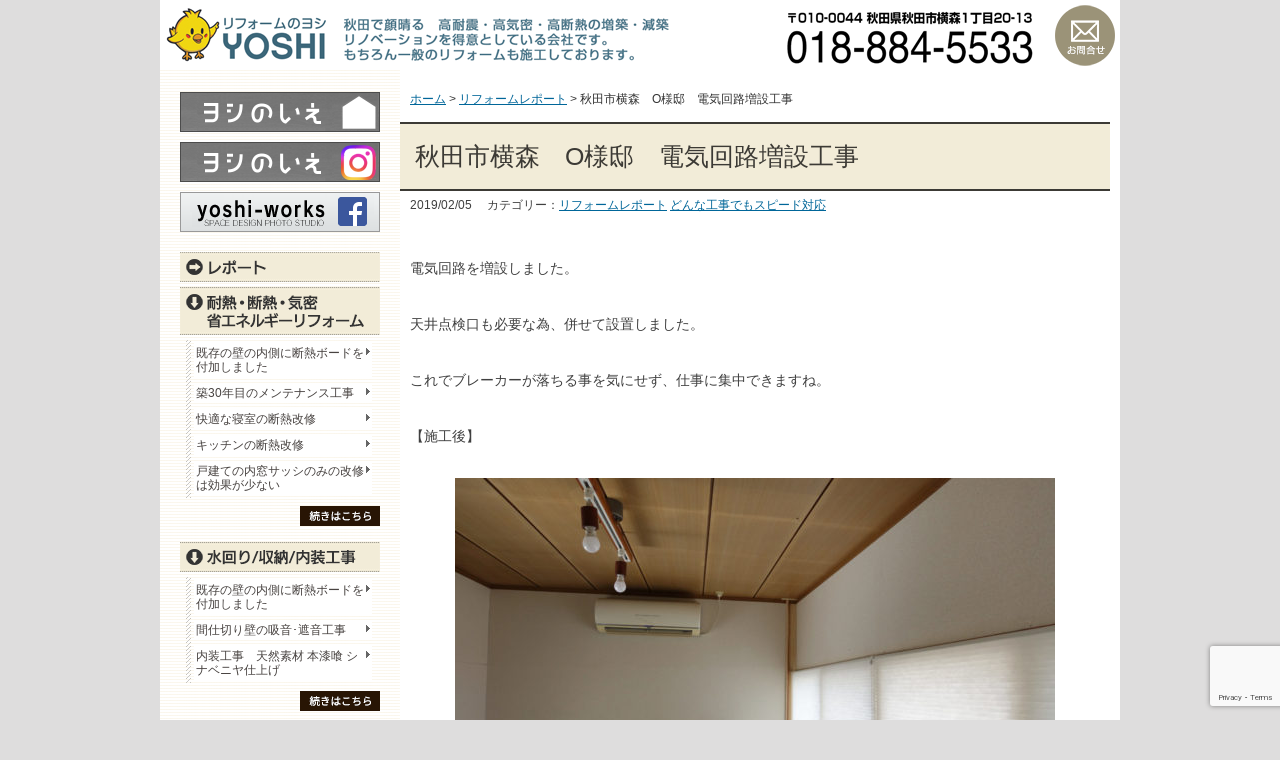

--- FILE ---
content_type: text/html; charset=UTF-8
request_url: https://www.r-yoshi.com/etc/20190204-13493/
body_size: 13099
content:
<!DOCTYPE html>
<html xmlns="http://www.w3.org/1999/xhtml" xml:lang="ja" lang="ja" 
prefix="og: http://ogp.me/ns# fb: http://ogp.me/ns/fb#">

<head>
<meta http-equiv="X-UA-Compatible" content="IE=edge">
<meta charset="utf-8">
<meta name="format-detection" content="telephone=no">
<title>リフォームのヨシ 秋田市 秋田市横森 O様邸 電気回路増設工事 | リフォームのヨシ 秋田市</title>
<meta name="viewport" content="width=1024">

<!--[if lte IE 8]><script src="https://www.r-yoshi.com/wp-content/themes/yoshi/js/html5shiv-printshiv.js"></script><![endif]-->
<link rel="stylesheet" href="https://www.r-yoshi.com/wp-content/themes/yoshi/style.css" type="text/css" media="all">
<!--[if lte IE 6]><script type="text/javascript" src="https://www.r-yoshi.com/wp-content/themes/yoshi/js/unitpngfix.js"></script><![endif]-->

<link rel="shortcut icon" type="images/vnd.microsoft.icon" href="https://www.r-yoshi.com/wp-content/themes/yoshi/images/favicon.ico">
<link rel="apple-touch-icon-precomposed" href="https://www.r-yoshi.com/wp-content/themes/yoshi/images/apple-touch-icon-precomposed.png">


		<!-- All in One SEO 4.9.2 - aioseo.com -->
	<meta name="description" content="電気回路を増設しました。 天井点検口も必要な為、併せて設置しました。 これでブレーカーが落ちる事を気にせず、仕" />
	<meta name="robots" content="max-image-preview:large" />
	<meta name="author" content="編集者"/>
	<link rel="canonical" href="https://www.r-yoshi.com/etc/20190204-13493/" />
	<meta name="generator" content="All in One SEO (AIOSEO) 4.9.2" />
		<meta property="og:locale" content="ja_JP" />
		<meta property="og:site_name" content="秋田のリフォーム「ヨシ」" />
		<meta property="og:type" content="article" />
		<meta property="og:title" content="秋田市横森 O様邸 電気回路増設工事 | リフォームのヨシ 秋田市" />
		<meta property="og:description" content="電気回路を増設しました。 天井点検口も必要な為、併せて設置しました。 これでブレーカーが落ちる事を気にせず、仕" />
		<meta property="og:url" content="https://www.r-yoshi.com/etc/20190204-13493/" />
		<meta property="og:image" content="https://www.r-yoshi.com/wp-content/uploads/2019/02/DSC00414-1.jpg" />
		<meta property="og:image:secure_url" content="https://www.r-yoshi.com/wp-content/uploads/2019/02/DSC00414-1.jpg" />
		<meta property="og:image:width" content="1600" />
		<meta property="og:image:height" content="1067" />
		<meta property="article:published_time" content="2019-02-04T23:00:44+00:00" />
		<meta property="article:modified_time" content="2019-02-18T08:01:49+00:00" />
		<meta name="twitter:card" content="summary" />
		<meta name="twitter:title" content="秋田市横森 O様邸 電気回路増設工事 | リフォームのヨシ 秋田市" />
		<meta name="twitter:description" content="電気回路を増設しました。 天井点検口も必要な為、併せて設置しました。 これでブレーカーが落ちる事を気にせず、仕" />
		<meta name="twitter:image" content="https://www.r-yoshi.com/wp-content/uploads/2019/02/DSC00414-1.jpg" />
		<script type="application/ld+json" class="aioseo-schema">
			{"@context":"https:\/\/schema.org","@graph":[{"@type":"Article","@id":"https:\/\/www.r-yoshi.com\/etc\/20190204-13493\/#article","name":"\u79cb\u7530\u5e02\u6a2a\u68ee O\u69d8\u90b8 \u96fb\u6c17\u56de\u8def\u5897\u8a2d\u5de5\u4e8b | \u30ea\u30d5\u30a9\u30fc\u30e0\u306e\u30e8\u30b7 \u79cb\u7530\u5e02","headline":"\u79cb\u7530\u5e02\u6a2a\u68ee\u3000O\u69d8\u90b8\u3000\u96fb\u6c17\u56de\u8def\u5897\u8a2d\u5de5\u4e8b","author":{"@id":"https:\/\/www.r-yoshi.com\/author\/edit-yoshi\/#author"},"publisher":{"@id":"https:\/\/www.r-yoshi.com\/#organization"},"image":{"@type":"ImageObject","url":"https:\/\/www.r-yoshi.com\/wp-content\/uploads\/2019\/02\/4cf87a500013e3633e4d0204e8b458df.jpg","width":333,"height":500},"datePublished":"2019-02-05T08:00:44+09:00","dateModified":"2019-02-18T17:01:49+09:00","inLanguage":"ja","mainEntityOfPage":{"@id":"https:\/\/www.r-yoshi.com\/etc\/20190204-13493\/#webpage"},"isPartOf":{"@id":"https:\/\/www.r-yoshi.com\/etc\/20190204-13493\/#webpage"},"articleSection":"\u30ea\u30d5\u30a9\u30fc\u30e0\u30ec\u30dd\u30fc\u30c8, \u3069\u3093\u306a\u5de5\u4e8b\u3067\u3082\u30b9\u30d4\u30fc\u30c9\u5bfe\u5fdc"},{"@type":"BreadcrumbList","@id":"https:\/\/www.r-yoshi.com\/etc\/20190204-13493\/#breadcrumblist","itemListElement":[{"@type":"ListItem","@id":"https:\/\/www.r-yoshi.com#listItem","position":1,"name":"Home","item":"https:\/\/www.r-yoshi.com","nextItem":{"@type":"ListItem","@id":"https:\/\/www.r-yoshi.com\/category\/reform-report\/#listItem","name":"\u30ea\u30d5\u30a9\u30fc\u30e0\u30ec\u30dd\u30fc\u30c8"}},{"@type":"ListItem","@id":"https:\/\/www.r-yoshi.com\/category\/reform-report\/#listItem","position":2,"name":"\u30ea\u30d5\u30a9\u30fc\u30e0\u30ec\u30dd\u30fc\u30c8","item":"https:\/\/www.r-yoshi.com\/category\/reform-report\/","nextItem":{"@type":"ListItem","@id":"https:\/\/www.r-yoshi.com\/etc\/20190204-13493\/#listItem","name":"\u79cb\u7530\u5e02\u6a2a\u68ee\u3000O\u69d8\u90b8\u3000\u96fb\u6c17\u56de\u8def\u5897\u8a2d\u5de5\u4e8b"},"previousItem":{"@type":"ListItem","@id":"https:\/\/www.r-yoshi.com#listItem","name":"Home"}},{"@type":"ListItem","@id":"https:\/\/www.r-yoshi.com\/etc\/20190204-13493\/#listItem","position":3,"name":"\u79cb\u7530\u5e02\u6a2a\u68ee\u3000O\u69d8\u90b8\u3000\u96fb\u6c17\u56de\u8def\u5897\u8a2d\u5de5\u4e8b","previousItem":{"@type":"ListItem","@id":"https:\/\/www.r-yoshi.com\/category\/reform-report\/#listItem","name":"\u30ea\u30d5\u30a9\u30fc\u30e0\u30ec\u30dd\u30fc\u30c8"}}]},{"@type":"Organization","@id":"https:\/\/www.r-yoshi.com\/#organization","name":"\u30ea\u30d5\u30a9\u30fc\u30e0\u306e\u30e8\u30b7 \u79cb\u7530\u5e02","url":"https:\/\/www.r-yoshi.com\/"},{"@type":"Person","@id":"https:\/\/www.r-yoshi.com\/author\/edit-yoshi\/#author","url":"https:\/\/www.r-yoshi.com\/author\/edit-yoshi\/","name":"\u7de8\u96c6\u8005","image":{"@type":"ImageObject","@id":"https:\/\/www.r-yoshi.com\/etc\/20190204-13493\/#authorImage","url":"https:\/\/secure.gravatar.com\/avatar\/bcbd4cfb9cddd0f4596589c29cbcc6aa362bbe18ff3fcb86e5a1137177b24d57?s=96&d=mm&r=g","width":96,"height":96,"caption":"\u7de8\u96c6\u8005"}},{"@type":"WebPage","@id":"https:\/\/www.r-yoshi.com\/etc\/20190204-13493\/#webpage","url":"https:\/\/www.r-yoshi.com\/etc\/20190204-13493\/","name":"\u79cb\u7530\u5e02\u6a2a\u68ee O\u69d8\u90b8 \u96fb\u6c17\u56de\u8def\u5897\u8a2d\u5de5\u4e8b | \u30ea\u30d5\u30a9\u30fc\u30e0\u306e\u30e8\u30b7 \u79cb\u7530\u5e02","description":"\u96fb\u6c17\u56de\u8def\u3092\u5897\u8a2d\u3057\u307e\u3057\u305f\u3002 \u5929\u4e95\u70b9\u691c\u53e3\u3082\u5fc5\u8981\u306a\u70ba\u3001\u4f75\u305b\u3066\u8a2d\u7f6e\u3057\u307e\u3057\u305f\u3002 \u3053\u308c\u3067\u30d6\u30ec\u30fc\u30ab\u30fc\u304c\u843d\u3061\u308b\u4e8b\u3092\u6c17\u306b\u305b\u305a\u3001\u4ed5","inLanguage":"ja","isPartOf":{"@id":"https:\/\/www.r-yoshi.com\/#website"},"breadcrumb":{"@id":"https:\/\/www.r-yoshi.com\/etc\/20190204-13493\/#breadcrumblist"},"author":{"@id":"https:\/\/www.r-yoshi.com\/author\/edit-yoshi\/#author"},"creator":{"@id":"https:\/\/www.r-yoshi.com\/author\/edit-yoshi\/#author"},"image":{"@type":"ImageObject","url":"https:\/\/www.r-yoshi.com\/wp-content\/uploads\/2019\/02\/4cf87a500013e3633e4d0204e8b458df.jpg","@id":"https:\/\/www.r-yoshi.com\/etc\/20190204-13493\/#mainImage","width":333,"height":500},"primaryImageOfPage":{"@id":"https:\/\/www.r-yoshi.com\/etc\/20190204-13493\/#mainImage"},"datePublished":"2019-02-05T08:00:44+09:00","dateModified":"2019-02-18T17:01:49+09:00"},{"@type":"WebSite","@id":"https:\/\/www.r-yoshi.com\/#website","url":"https:\/\/www.r-yoshi.com\/","name":"\u30ea\u30d5\u30a9\u30fc\u30e0\u306e\u30e8\u30b7 \u79cb\u7530\u5e02","inLanguage":"ja","publisher":{"@id":"https:\/\/www.r-yoshi.com\/#organization"}}]}
		</script>
		<!-- All in One SEO -->

<link rel="alternate" type="application/rss+xml" title="リフォームのヨシ 秋田市 &raquo; フィード" href="https://www.r-yoshi.com/feed/" />
<link rel="alternate" type="application/rss+xml" title="リフォームのヨシ 秋田市 &raquo; コメントフィード" href="https://www.r-yoshi.com/comments/feed/" />
<link rel="alternate" title="oEmbed (JSON)" type="application/json+oembed" href="https://www.r-yoshi.com/wp-json/oembed/1.0/embed?url=https%3A%2F%2Fwww.r-yoshi.com%2Fetc%2F20190204-13493%2F" />
<link rel="alternate" title="oEmbed (XML)" type="text/xml+oembed" href="https://www.r-yoshi.com/wp-json/oembed/1.0/embed?url=https%3A%2F%2Fwww.r-yoshi.com%2Fetc%2F20190204-13493%2F&#038;format=xml" />
<style id='wp-img-auto-sizes-contain-inline-css' type='text/css'>
img:is([sizes=auto i],[sizes^="auto," i]){contain-intrinsic-size:3000px 1500px}
/*# sourceURL=wp-img-auto-sizes-contain-inline-css */
</style>
<style id='wp-emoji-styles-inline-css' type='text/css'>

	img.wp-smiley, img.emoji {
		display: inline !important;
		border: none !important;
		box-shadow: none !important;
		height: 1em !important;
		width: 1em !important;
		margin: 0 0.07em !important;
		vertical-align: -0.1em !important;
		background: none !important;
		padding: 0 !important;
	}
/*# sourceURL=wp-emoji-styles-inline-css */
</style>
<style id='wp-block-library-inline-css' type='text/css'>
:root{--wp-block-synced-color:#7a00df;--wp-block-synced-color--rgb:122,0,223;--wp-bound-block-color:var(--wp-block-synced-color);--wp-editor-canvas-background:#ddd;--wp-admin-theme-color:#007cba;--wp-admin-theme-color--rgb:0,124,186;--wp-admin-theme-color-darker-10:#006ba1;--wp-admin-theme-color-darker-10--rgb:0,107,160.5;--wp-admin-theme-color-darker-20:#005a87;--wp-admin-theme-color-darker-20--rgb:0,90,135;--wp-admin-border-width-focus:2px}@media (min-resolution:192dpi){:root{--wp-admin-border-width-focus:1.5px}}.wp-element-button{cursor:pointer}:root .has-very-light-gray-background-color{background-color:#eee}:root .has-very-dark-gray-background-color{background-color:#313131}:root .has-very-light-gray-color{color:#eee}:root .has-very-dark-gray-color{color:#313131}:root .has-vivid-green-cyan-to-vivid-cyan-blue-gradient-background{background:linear-gradient(135deg,#00d084,#0693e3)}:root .has-purple-crush-gradient-background{background:linear-gradient(135deg,#34e2e4,#4721fb 50%,#ab1dfe)}:root .has-hazy-dawn-gradient-background{background:linear-gradient(135deg,#faaca8,#dad0ec)}:root .has-subdued-olive-gradient-background{background:linear-gradient(135deg,#fafae1,#67a671)}:root .has-atomic-cream-gradient-background{background:linear-gradient(135deg,#fdd79a,#004a59)}:root .has-nightshade-gradient-background{background:linear-gradient(135deg,#330968,#31cdcf)}:root .has-midnight-gradient-background{background:linear-gradient(135deg,#020381,#2874fc)}:root{--wp--preset--font-size--normal:16px;--wp--preset--font-size--huge:42px}.has-regular-font-size{font-size:1em}.has-larger-font-size{font-size:2.625em}.has-normal-font-size{font-size:var(--wp--preset--font-size--normal)}.has-huge-font-size{font-size:var(--wp--preset--font-size--huge)}.has-text-align-center{text-align:center}.has-text-align-left{text-align:left}.has-text-align-right{text-align:right}.has-fit-text{white-space:nowrap!important}#end-resizable-editor-section{display:none}.aligncenter{clear:both}.items-justified-left{justify-content:flex-start}.items-justified-center{justify-content:center}.items-justified-right{justify-content:flex-end}.items-justified-space-between{justify-content:space-between}.screen-reader-text{border:0;clip-path:inset(50%);height:1px;margin:-1px;overflow:hidden;padding:0;position:absolute;width:1px;word-wrap:normal!important}.screen-reader-text:focus{background-color:#ddd;clip-path:none;color:#444;display:block;font-size:1em;height:auto;left:5px;line-height:normal;padding:15px 23px 14px;text-decoration:none;top:5px;width:auto;z-index:100000}html :where(.has-border-color){border-style:solid}html :where([style*=border-top-color]){border-top-style:solid}html :where([style*=border-right-color]){border-right-style:solid}html :where([style*=border-bottom-color]){border-bottom-style:solid}html :where([style*=border-left-color]){border-left-style:solid}html :where([style*=border-width]){border-style:solid}html :where([style*=border-top-width]){border-top-style:solid}html :where([style*=border-right-width]){border-right-style:solid}html :where([style*=border-bottom-width]){border-bottom-style:solid}html :where([style*=border-left-width]){border-left-style:solid}html :where(img[class*=wp-image-]){height:auto;max-width:100%}:where(figure){margin:0 0 1em}html :where(.is-position-sticky){--wp-admin--admin-bar--position-offset:var(--wp-admin--admin-bar--height,0px)}@media screen and (max-width:600px){html :where(.is-position-sticky){--wp-admin--admin-bar--position-offset:0px}}

/*# sourceURL=wp-block-library-inline-css */
</style><style id='global-styles-inline-css' type='text/css'>
:root{--wp--preset--aspect-ratio--square: 1;--wp--preset--aspect-ratio--4-3: 4/3;--wp--preset--aspect-ratio--3-4: 3/4;--wp--preset--aspect-ratio--3-2: 3/2;--wp--preset--aspect-ratio--2-3: 2/3;--wp--preset--aspect-ratio--16-9: 16/9;--wp--preset--aspect-ratio--9-16: 9/16;--wp--preset--color--black: #000000;--wp--preset--color--cyan-bluish-gray: #abb8c3;--wp--preset--color--white: #ffffff;--wp--preset--color--pale-pink: #f78da7;--wp--preset--color--vivid-red: #cf2e2e;--wp--preset--color--luminous-vivid-orange: #ff6900;--wp--preset--color--luminous-vivid-amber: #fcb900;--wp--preset--color--light-green-cyan: #7bdcb5;--wp--preset--color--vivid-green-cyan: #00d084;--wp--preset--color--pale-cyan-blue: #8ed1fc;--wp--preset--color--vivid-cyan-blue: #0693e3;--wp--preset--color--vivid-purple: #9b51e0;--wp--preset--gradient--vivid-cyan-blue-to-vivid-purple: linear-gradient(135deg,rgb(6,147,227) 0%,rgb(155,81,224) 100%);--wp--preset--gradient--light-green-cyan-to-vivid-green-cyan: linear-gradient(135deg,rgb(122,220,180) 0%,rgb(0,208,130) 100%);--wp--preset--gradient--luminous-vivid-amber-to-luminous-vivid-orange: linear-gradient(135deg,rgb(252,185,0) 0%,rgb(255,105,0) 100%);--wp--preset--gradient--luminous-vivid-orange-to-vivid-red: linear-gradient(135deg,rgb(255,105,0) 0%,rgb(207,46,46) 100%);--wp--preset--gradient--very-light-gray-to-cyan-bluish-gray: linear-gradient(135deg,rgb(238,238,238) 0%,rgb(169,184,195) 100%);--wp--preset--gradient--cool-to-warm-spectrum: linear-gradient(135deg,rgb(74,234,220) 0%,rgb(151,120,209) 20%,rgb(207,42,186) 40%,rgb(238,44,130) 60%,rgb(251,105,98) 80%,rgb(254,248,76) 100%);--wp--preset--gradient--blush-light-purple: linear-gradient(135deg,rgb(255,206,236) 0%,rgb(152,150,240) 100%);--wp--preset--gradient--blush-bordeaux: linear-gradient(135deg,rgb(254,205,165) 0%,rgb(254,45,45) 50%,rgb(107,0,62) 100%);--wp--preset--gradient--luminous-dusk: linear-gradient(135deg,rgb(255,203,112) 0%,rgb(199,81,192) 50%,rgb(65,88,208) 100%);--wp--preset--gradient--pale-ocean: linear-gradient(135deg,rgb(255,245,203) 0%,rgb(182,227,212) 50%,rgb(51,167,181) 100%);--wp--preset--gradient--electric-grass: linear-gradient(135deg,rgb(202,248,128) 0%,rgb(113,206,126) 100%);--wp--preset--gradient--midnight: linear-gradient(135deg,rgb(2,3,129) 0%,rgb(40,116,252) 100%);--wp--preset--font-size--small: 13px;--wp--preset--font-size--medium: 20px;--wp--preset--font-size--large: 36px;--wp--preset--font-size--x-large: 42px;--wp--preset--spacing--20: 0.44rem;--wp--preset--spacing--30: 0.67rem;--wp--preset--spacing--40: 1rem;--wp--preset--spacing--50: 1.5rem;--wp--preset--spacing--60: 2.25rem;--wp--preset--spacing--70: 3.38rem;--wp--preset--spacing--80: 5.06rem;--wp--preset--shadow--natural: 6px 6px 9px rgba(0, 0, 0, 0.2);--wp--preset--shadow--deep: 12px 12px 50px rgba(0, 0, 0, 0.4);--wp--preset--shadow--sharp: 6px 6px 0px rgba(0, 0, 0, 0.2);--wp--preset--shadow--outlined: 6px 6px 0px -3px rgb(255, 255, 255), 6px 6px rgb(0, 0, 0);--wp--preset--shadow--crisp: 6px 6px 0px rgb(0, 0, 0);}:where(.is-layout-flex){gap: 0.5em;}:where(.is-layout-grid){gap: 0.5em;}body .is-layout-flex{display: flex;}.is-layout-flex{flex-wrap: wrap;align-items: center;}.is-layout-flex > :is(*, div){margin: 0;}body .is-layout-grid{display: grid;}.is-layout-grid > :is(*, div){margin: 0;}:where(.wp-block-columns.is-layout-flex){gap: 2em;}:where(.wp-block-columns.is-layout-grid){gap: 2em;}:where(.wp-block-post-template.is-layout-flex){gap: 1.25em;}:where(.wp-block-post-template.is-layout-grid){gap: 1.25em;}.has-black-color{color: var(--wp--preset--color--black) !important;}.has-cyan-bluish-gray-color{color: var(--wp--preset--color--cyan-bluish-gray) !important;}.has-white-color{color: var(--wp--preset--color--white) !important;}.has-pale-pink-color{color: var(--wp--preset--color--pale-pink) !important;}.has-vivid-red-color{color: var(--wp--preset--color--vivid-red) !important;}.has-luminous-vivid-orange-color{color: var(--wp--preset--color--luminous-vivid-orange) !important;}.has-luminous-vivid-amber-color{color: var(--wp--preset--color--luminous-vivid-amber) !important;}.has-light-green-cyan-color{color: var(--wp--preset--color--light-green-cyan) !important;}.has-vivid-green-cyan-color{color: var(--wp--preset--color--vivid-green-cyan) !important;}.has-pale-cyan-blue-color{color: var(--wp--preset--color--pale-cyan-blue) !important;}.has-vivid-cyan-blue-color{color: var(--wp--preset--color--vivid-cyan-blue) !important;}.has-vivid-purple-color{color: var(--wp--preset--color--vivid-purple) !important;}.has-black-background-color{background-color: var(--wp--preset--color--black) !important;}.has-cyan-bluish-gray-background-color{background-color: var(--wp--preset--color--cyan-bluish-gray) !important;}.has-white-background-color{background-color: var(--wp--preset--color--white) !important;}.has-pale-pink-background-color{background-color: var(--wp--preset--color--pale-pink) !important;}.has-vivid-red-background-color{background-color: var(--wp--preset--color--vivid-red) !important;}.has-luminous-vivid-orange-background-color{background-color: var(--wp--preset--color--luminous-vivid-orange) !important;}.has-luminous-vivid-amber-background-color{background-color: var(--wp--preset--color--luminous-vivid-amber) !important;}.has-light-green-cyan-background-color{background-color: var(--wp--preset--color--light-green-cyan) !important;}.has-vivid-green-cyan-background-color{background-color: var(--wp--preset--color--vivid-green-cyan) !important;}.has-pale-cyan-blue-background-color{background-color: var(--wp--preset--color--pale-cyan-blue) !important;}.has-vivid-cyan-blue-background-color{background-color: var(--wp--preset--color--vivid-cyan-blue) !important;}.has-vivid-purple-background-color{background-color: var(--wp--preset--color--vivid-purple) !important;}.has-black-border-color{border-color: var(--wp--preset--color--black) !important;}.has-cyan-bluish-gray-border-color{border-color: var(--wp--preset--color--cyan-bluish-gray) !important;}.has-white-border-color{border-color: var(--wp--preset--color--white) !important;}.has-pale-pink-border-color{border-color: var(--wp--preset--color--pale-pink) !important;}.has-vivid-red-border-color{border-color: var(--wp--preset--color--vivid-red) !important;}.has-luminous-vivid-orange-border-color{border-color: var(--wp--preset--color--luminous-vivid-orange) !important;}.has-luminous-vivid-amber-border-color{border-color: var(--wp--preset--color--luminous-vivid-amber) !important;}.has-light-green-cyan-border-color{border-color: var(--wp--preset--color--light-green-cyan) !important;}.has-vivid-green-cyan-border-color{border-color: var(--wp--preset--color--vivid-green-cyan) !important;}.has-pale-cyan-blue-border-color{border-color: var(--wp--preset--color--pale-cyan-blue) !important;}.has-vivid-cyan-blue-border-color{border-color: var(--wp--preset--color--vivid-cyan-blue) !important;}.has-vivid-purple-border-color{border-color: var(--wp--preset--color--vivid-purple) !important;}.has-vivid-cyan-blue-to-vivid-purple-gradient-background{background: var(--wp--preset--gradient--vivid-cyan-blue-to-vivid-purple) !important;}.has-light-green-cyan-to-vivid-green-cyan-gradient-background{background: var(--wp--preset--gradient--light-green-cyan-to-vivid-green-cyan) !important;}.has-luminous-vivid-amber-to-luminous-vivid-orange-gradient-background{background: var(--wp--preset--gradient--luminous-vivid-amber-to-luminous-vivid-orange) !important;}.has-luminous-vivid-orange-to-vivid-red-gradient-background{background: var(--wp--preset--gradient--luminous-vivid-orange-to-vivid-red) !important;}.has-very-light-gray-to-cyan-bluish-gray-gradient-background{background: var(--wp--preset--gradient--very-light-gray-to-cyan-bluish-gray) !important;}.has-cool-to-warm-spectrum-gradient-background{background: var(--wp--preset--gradient--cool-to-warm-spectrum) !important;}.has-blush-light-purple-gradient-background{background: var(--wp--preset--gradient--blush-light-purple) !important;}.has-blush-bordeaux-gradient-background{background: var(--wp--preset--gradient--blush-bordeaux) !important;}.has-luminous-dusk-gradient-background{background: var(--wp--preset--gradient--luminous-dusk) !important;}.has-pale-ocean-gradient-background{background: var(--wp--preset--gradient--pale-ocean) !important;}.has-electric-grass-gradient-background{background: var(--wp--preset--gradient--electric-grass) !important;}.has-midnight-gradient-background{background: var(--wp--preset--gradient--midnight) !important;}.has-small-font-size{font-size: var(--wp--preset--font-size--small) !important;}.has-medium-font-size{font-size: var(--wp--preset--font-size--medium) !important;}.has-large-font-size{font-size: var(--wp--preset--font-size--large) !important;}.has-x-large-font-size{font-size: var(--wp--preset--font-size--x-large) !important;}
/*# sourceURL=global-styles-inline-css */
</style>

<style id='classic-theme-styles-inline-css' type='text/css'>
/*! This file is auto-generated */
.wp-block-button__link{color:#fff;background-color:#32373c;border-radius:9999px;box-shadow:none;text-decoration:none;padding:calc(.667em + 2px) calc(1.333em + 2px);font-size:1.125em}.wp-block-file__button{background:#32373c;color:#fff;text-decoration:none}
/*# sourceURL=/wp-includes/css/classic-themes.min.css */
</style>
<link rel='stylesheet' id='contact-form-7-css' href='https://www.r-yoshi.com/wp-content/plugins/contact-form-7/includes/css/styles.css?ver=6.1.4' type='text/css' media='all' />
<link rel='stylesheet' id='fancybox-css' href='https://www.r-yoshi.com/wp-content/plugins/easy-fancybox/fancybox/1.5.4/jquery.fancybox.min.css?ver=6.9' type='text/css' media='screen' />
<script type="text/javascript" src="https://www.r-yoshi.com/wp-includes/js/jquery/jquery.min.js?ver=3.7.1" id="jquery-core-js"></script>
<script type="text/javascript" src="https://www.r-yoshi.com/wp-includes/js/jquery/jquery-migrate.min.js?ver=3.4.1" id="jquery-migrate-js"></script>
<link rel="https://api.w.org/" href="https://www.r-yoshi.com/wp-json/" /><link rel="alternate" title="JSON" type="application/json" href="https://www.r-yoshi.com/wp-json/wp/v2/posts/13493" />

<link rel='stylesheet' id='yarppRelatedCss-css' href='https://www.r-yoshi.com/wp-content/plugins/yet-another-related-posts-plugin/style/related.css?ver=5.30.11' type='text/css' media='all' />
</head>

<body>

<div id="box">
<div id="box-inner">

<header id="page-header">
<h1><a href="https://www.r-yoshi.com/"><img src="https://www.r-yoshi.com/wp-content/themes/yoshi/images/logo2024-5.png" class="retina" alt="リフォームのヨシ 秋田県秋田市 秋田の高気密・高断熱・増減築リノベーション専門" title="リフォームのヨシのトップページに戻る"></a></h1>
<p class="header-inquiry"><a href="https://www.r-yoshi.com/inquiry/">お問い合わせ</a></p>
</header>

<div id="main" class="clearfix">

<div id="contents">
<div id="contents-inner">
<!-- ============================================== -->
<div class="breadcrumbs">
<span property="itemListElement" typeof="ListItem"><a property="item" typeof="WebPage" title="リフォームのヨシ 秋田市へ移動" href="https://www.r-yoshi.com" class="home"><span property="name">ホーム</span></a><meta property="position" content="1"></span> &gt; <span property="itemListElement" typeof="ListItem"><a property="item" typeof="WebPage" title="リフォームレポートのカテゴリーアーカイブへ移動" href="https://www.r-yoshi.com/category/reform-report/" class="taxonomy category"><span property="name">リフォームレポート</span></a><meta property="position" content="2"></span> &gt; <span property="itemListElement" typeof="ListItem"><span property="name">秋田市横森　O様邸　電気回路増設工事</span><meta property="position" content="3"></span>
</div>



<div class="entry">
<div class="entry-in">
<h2 class="page-title">秋田市横森　O様邸　電気回路増設工事</h2>


		<p class="article-date">2019/02/05			　カテゴリー：<a href="https://www.r-yoshi.com/category/reform-report/" rel="category tag">リフォームレポート</a> <a href="https://www.r-yoshi.com/category/etc/" rel="category tag">どんな工事でもスピード対応</a></p>
		<div class="entrycontent clearfix">
		<p>電気回路を増設しました。</p>
<p>天井点検口も必要な為、併せて設置しました。</p>
<p>これでブレーカーが落ちる事を気にせず、仕事に集中できますね。</p>
<p>【施工後】</p>
<p><img fetchpriority="high" decoding="async" class="aligncenter size-large wp-image-13613" src="https://www.r-yoshi.com/wp-content/uploads/2019/02/DSC00414-1-600x400.jpg" alt="" width="600" height="400" srcset="https://www.r-yoshi.com/wp-content/uploads/2019/02/DSC00414-1-600x400.jpg 600w, https://www.r-yoshi.com/wp-content/uploads/2019/02/DSC00414-1-300x200.jpg 300w, https://www.r-yoshi.com/wp-content/uploads/2019/02/DSC00414-1.jpg 1600w" sizes="(max-width: 600px) 100vw, 600px" /></p>
<p><img decoding="async" class="aligncenter size-large wp-image-13611" src="https://www.r-yoshi.com/wp-content/uploads/2019/02/DSC00417-600x400.jpg" alt="" width="600" height="400" srcset="https://www.r-yoshi.com/wp-content/uploads/2019/02/DSC00417-600x400.jpg 600w, https://www.r-yoshi.com/wp-content/uploads/2019/02/DSC00417-300x200.jpg 300w, https://www.r-yoshi.com/wp-content/uploads/2019/02/DSC00417.jpg 1600w" sizes="(max-width: 600px) 100vw, 600px" /></p>
<p><img decoding="async" class="aligncenter size-large wp-image-13495" src="https://www.r-yoshi.com/wp-content/uploads/2019/02/c7cbdee922ab5293a95bc1ae1ab4647f-600x400.jpg" alt="" width="600" height="400" srcset="https://www.r-yoshi.com/wp-content/uploads/2019/02/c7cbdee922ab5293a95bc1ae1ab4647f.jpg 600w, https://www.r-yoshi.com/wp-content/uploads/2019/02/c7cbdee922ab5293a95bc1ae1ab4647f-300x200.jpg 300w" sizes="(max-width: 600px) 100vw, 600px" /></p>
<p>&ensp;</p>
<p>ワークスペースとして使用中のお部屋です。</p>
<p>パソコン数台にエアコン等の電化製品を多く使用するため、すぐにブレーカーが落ちていました。</p>
<p>【施工前】</p>
<p><img loading="lazy" decoding="async" class="aligncenter size-large wp-image-13614" src="https://www.r-yoshi.com/wp-content/uploads/2019/02/DSC00156-600x400.jpg" alt="" width="600" height="400" srcset="https://www.r-yoshi.com/wp-content/uploads/2019/02/DSC00156-600x400.jpg 600w, https://www.r-yoshi.com/wp-content/uploads/2019/02/DSC00156-300x200.jpg 300w, https://www.r-yoshi.com/wp-content/uploads/2019/02/DSC00156.jpg 1600w" sizes="auto, (max-width: 600px) 100vw, 600px" /></p>
<p>&ensp;</p>
<p><img loading="lazy" decoding="async" class="aligncenter size-large wp-image-13615" src="https://www.r-yoshi.com/wp-content/uploads/2019/02/DSC00160-600x400.jpg" alt="" width="600" height="400" srcset="https://www.r-yoshi.com/wp-content/uploads/2019/02/DSC00160-600x400.jpg 600w, https://www.r-yoshi.com/wp-content/uploads/2019/02/DSC00160-300x200.jpg 300w, https://www.r-yoshi.com/wp-content/uploads/2019/02/DSC00160.jpg 1600w" sizes="auto, (max-width: 600px) 100vw, 600px" /></p>
<p>&ensp;</p>
<p>リフォームのヨシ</p>
<p>s.k</p>
<div class='yarpp yarpp-related yarpp-related-website yarpp-related-none yarpp-template-list'>
</div>
		</div>


<!--		<section class="article1-tag1">
			カテゴリー：<a href="https://www.r-yoshi.com/category/reform-report/" rel="category tag">リフォームレポート</a> <a href="https://www.r-yoshi.com/category/etc/" rel="category tag">どんな工事でもスピード対応</a>		</section>-->


<div class='return-list'><a href="https://www.r-yoshi.com/interior/20190201-13481/" rel="prev">≪前の記事</a> | <a href="https://www.r-yoshi.com/category/reform-report/">このカテゴリーの一覧へ</a> | 
<a href="https://www.r-yoshi.com/reform-report/20190207-13555/" rel="next">新しい記事≫</a></div>



	


</div><!-- .entrycontent -->
</div><!-- .entry -->


<!-- ============================================== -->
</div><!-- .contents-inner -->
</div><!-- .contents -->

<nav id="page-navi">

	<ul class="side-bn">
<!-- 
		<li><a href="#"><img src="https://www.r-yoshi.com/wp-content/themes/yoshi/images/bn_yoshinoie-dekita.png" width="200" height="80" alt="ヨシのいえ ショールームできました！" class="retina"></a></li>
-->
		<li><a href="https://www.yoshinoie.com/" target="_blank"><img src="https://www.r-yoshi.com/wp-content/themes/yoshi/images/bn_yoshinoie.png" width="200" height="40" alt="ヨシのいえ" ></a></li>

		
		<li><a href="https://www.instagram.com/yoshi.no.ie/" target="_blank"><img src="https://www.r-yoshi.com/wp-content/themes/yoshi/images/bn_yoshi-instagram_pc.png" width="200" height="40" alt="ヨシのいえ Instagram" ></a></li>
		
		<li><a href="https://www.facebook.com/pages/%E3%83%AA%E3%83%95%E3%82%A9%E3%83%BC%E3%83%A0%E3%81%AE%E3%83%A8%E3%82%B7/339402119419677" target="_blank"><img src="https://www.r-yoshi.com/wp-content/themes/yoshi/images/bn_yoshiworks.png" width="200" height="40" alt="yoshi-works" class="retina"></a></li>
		
		<!-- 
		<li><a href="http://www.tatami.bz/" target="_blank"><img src="https://www.r-yoshi.com/wp-content/themes/yoshi/images/bn_yamada.png" width="200" height="40" alt="山田たたみ・ふすま店" class="retina"></a></li>
		-->

	</ul>



	<ul class="side-menu-1">

		<li><span><a href="//www.r-yoshi.com/category/reform-report/" class="side-menu-1-report">レポート</a></span></li>

		<li><span class="side-menu-1-reform">耐震・断熱・気密 省エネルギーリフォーム</span>
<ul class="newnavi">
<li><a href='https://www.r-yoshi.com/information/20260113-18389/'>既存の壁の内側に断熱ボードを付加しました</a></li>
<li><a href='https://www.r-yoshi.com/reform/20251115-18206/'>築30年目のメンテナンス工事</a></li>
<li><a href='https://www.r-yoshi.com/reform/20250119-17996/'>快適な寝室の断熱改修</a></li>
<li><a href='https://www.r-yoshi.com/reform/20250119-17973/'>キッチンの断熱改修　</a></li>
<li><a href='https://www.r-yoshi.com/reform/20241021-17751/'>戸建ての内窓サッシのみの改修は効果が少ない</a></li>
</ul>
<p class="navi-more"><a href="https://www.r-yoshi.com/category/reform/"><img src="https://www.r-yoshi.com/wp-content/themes/yoshi/images/navi-more.png" width="80" height="20" alt="続きはこちら" class="retina"></a></p>
		</li>

		<li><span class="side-menu-1-naisou">水周り/収納/内装工事</span>
<ul class="newnavi">
<li><a href='https://www.r-yoshi.com/information/20260113-18389/'>既存の壁の内側に断熱ボードを付加しました</a></li>
<li><a href='https://www.r-yoshi.com/interior/20260108-18380/'>間仕切り壁の吸音･遮音工事</a></li>
<li><a href='https://www.r-yoshi.com/interior/20251215-18353/'>内装工事　天然素材 本漆喰 シナベニヤ仕上げ</a></li>
</ul>
<p class="navi-more"><a href="https://www.r-yoshi.com/category/interior/"><img src="https://www.r-yoshi.com/wp-content/themes/yoshi/images/navi-more.png" width="80" height="20" alt="続きはこちら" class="retina"></a></p>
		</li>

		<li><span class="side-menu-1-donna">どんな工事でもスピード対応</span>
<ul class="newnavi">
<li><a href='https://www.r-yoshi.com/etc/20220208-16828/'>秋田市　ベランダFRP防水</a></li>
<li><a href='https://www.r-yoshi.com/etc/20220207-16802/'>秋田市　雪止めアングル設置工事</a></li>
<li><a href='https://www.r-yoshi.com/etc/20220204-16787/'>秋田市　床下換気扇設置工事</a></li>
</ul>
<p class="navi-more"><a href="https://www.r-yoshi.com/category/etc/"><img src="https://www.r-yoshi.com/wp-content/themes/yoshi/images/navi-more.png" width="80" height="20" alt="続きはこちら" class="retina"></a></p>
		</li>

		<li><span class="side-menu-1-exterior">外装工事/エクステリア工事</span>
		</li>

		<li><span></span>
<ul class="newnavi">
<li><a href='https://www.r-yoshi.com/exterior/20251125-18265/'>古くなったツーバイ材デッキをハードウッドで超高耐久に</a></li>
<li><a href='https://www.r-yoshi.com/exterior/20251125-18237/'>セメント瓦屋根からガルバリウム鋼板の屋根に 軽量化リフォーム</a></li>
<li><a href='https://www.r-yoshi.com/exterior/20251120-18210/'>除草・防草シート敷設 砕石敷き込み作業</a></li>
</ul>
<p class="navi-more"><a href="https://www.r-yoshi.com/category/exterior/"><img src="https://www.r-yoshi.com/wp-content/themes/yoshi/images/navi-more.png" width="80" height="20" alt="続きはこちら" class="retina"></a></p>
		</li>

		<li><span class="side-menu-1-sinchiku">新築工事</span>
<ul class="newnavi">
<li><a href='https://www.r-yoshi.com/information/20221023-17017/'>新築完成内覧会のお知らせ 2022年10月30日</a></li>
<li><a href='https://www.r-yoshi.com/newconstraction/20200727-15324/'>秋田市　新築　完全共有型2世帯住宅　省令準耐火　完成引き渡し終了しております</a></li>
<li><a href='https://www.r-yoshi.com/newconstraction/20191121-14420/'>秋田県　新築平屋　瓦葺き</a></li>
</ul>
<p class="navi-more"><a href="https://www.r-yoshi.com/category/newconstraction/"><img src="https://www.r-yoshi.com/wp-content/themes/yoshi/images/navi-more.png" width="80" height="20" alt="続きはこちら" class="retina"></a></p>
		</li>

		<li><span><a href="//www.r-yoshi.com/woodhouse/" class="side-menu-1-woodhouse">木の家「良」について</a></span></li>

		<li><span><a href="//www.r-yoshi.com/seminor/" class="side-menu-1-seminar">セミナー・勉強</a></span></li>

		<li><span><a href="//www.r-yoshi.com/outside/" class="side-menu-1-kaigai">海外研修</a></span></li>

	</ul>





	<ul class="side-bn">
		<li><a href="http://www.gas-efhome.jp/past/2011/" target="_blank"><img src="https://www.r-yoshi.com/wp-content/themes/yoshi/images/bn_award2011.png" width="200" height="40" alt="住まいの環境デザイン・アワード2011優秀賞/ビルダー部門2部門受賞" class="retina"></a></li>
		<li><a href="//www.r-yoshi.com/dojo/"><img src="https://www.r-yoshi.com/wp-content/themes/yoshi/images/bn_dojo.png" width="200" height="40" alt="一坪和室Dojo" class="retina"></a></li>
		<li><a href="//www.r-yoshi.com/cellulose/"><img src="https://www.r-yoshi.com/wp-content/themes/yoshi/images/bn_cellulose.png" width="200" height="40" alt="冬暖かく、夏涼しい超断熱次世代省エネルギー断熱工法" class="retina"></a></li>
	</ul>

</nav>

</div><!-- #main -->


<footer id="page-footer" >
	<div class="footer-in clearfix">
		<p class="footer-left">
		秋田本社：〒010-0044　秋田県秋田市横森1丁目20-13<br>
		TEL : 018-884-5533　FAX : 018-884-5757　Email : <a href="mailto:&#116;&#101;&#103;&#97;&#109;&#105;&#64;&#114;&#45;&#121;&#111;&#115;&#104;&#105;&#46;&#99;&#111;&#109;">&#116;&#101;&#103;&#97;&#109;&#105;&#64;&#114;&#45;&#121;&#111;&#115;&#104;&#105;&#46;&#99;&#111;&#109;</a>
		</p>

		<p class="footer-right">
		<a href="https://www.r-yoshi.com/company/">[会社概要]</a>
		<a href="https://www.r-yoshi.com/inquiry/">[お問い合わせ]</a>
		<a href="https://www.r-yoshi.com/site-map/">[サイトマップ]</a><br>
		Copyright &#169; 2009-2026 YOSHI Inc. All Rights Reserved.
		</p>
	</div>
</footer>


</div><!-- #box-inner -->
</div><!-- #box -->

<script type="speculationrules">
{"prefetch":[{"source":"document","where":{"and":[{"href_matches":"/*"},{"not":{"href_matches":["/wp-*.php","/wp-admin/*","/wp-content/uploads/*","/wp-content/*","/wp-content/plugins/*","/wp-content/themes/yoshi/*","/*\\?(.+)"]}},{"not":{"selector_matches":"a[rel~=\"nofollow\"]"}},{"not":{"selector_matches":".no-prefetch, .no-prefetch a"}}]},"eagerness":"conservative"}]}
</script>
<script type="module"  src="https://www.r-yoshi.com/wp-content/plugins/all-in-one-seo-pack/dist/Lite/assets/table-of-contents.95d0dfce.js?ver=4.9.2" id="aioseo/js/src/vue/standalone/blocks/table-of-contents/frontend.js-js"></script>
<script type="text/javascript" src="https://www.r-yoshi.com/wp-includes/js/dist/hooks.min.js?ver=dd5603f07f9220ed27f1" id="wp-hooks-js"></script>
<script type="text/javascript" src="https://www.r-yoshi.com/wp-includes/js/dist/i18n.min.js?ver=c26c3dc7bed366793375" id="wp-i18n-js"></script>
<script type="text/javascript" id="wp-i18n-js-after">
/* <![CDATA[ */
wp.i18n.setLocaleData( { 'text direction\u0004ltr': [ 'ltr' ] } );
//# sourceURL=wp-i18n-js-after
/* ]]> */
</script>
<script type="text/javascript" src="https://www.r-yoshi.com/wp-content/plugins/contact-form-7/includes/swv/js/index.js?ver=6.1.4" id="swv-js"></script>
<script type="text/javascript" id="contact-form-7-js-translations">
/* <![CDATA[ */
( function( domain, translations ) {
	var localeData = translations.locale_data[ domain ] || translations.locale_data.messages;
	localeData[""].domain = domain;
	wp.i18n.setLocaleData( localeData, domain );
} )( "contact-form-7", {"translation-revision-date":"2025-11-30 08:12:23+0000","generator":"GlotPress\/4.0.3","domain":"messages","locale_data":{"messages":{"":{"domain":"messages","plural-forms":"nplurals=1; plural=0;","lang":"ja_JP"},"This contact form is placed in the wrong place.":["\u3053\u306e\u30b3\u30f3\u30bf\u30af\u30c8\u30d5\u30a9\u30fc\u30e0\u306f\u9593\u9055\u3063\u305f\u4f4d\u7f6e\u306b\u7f6e\u304b\u308c\u3066\u3044\u307e\u3059\u3002"],"Error:":["\u30a8\u30e9\u30fc:"]}},"comment":{"reference":"includes\/js\/index.js"}} );
//# sourceURL=contact-form-7-js-translations
/* ]]> */
</script>
<script type="text/javascript" id="contact-form-7-js-before">
/* <![CDATA[ */
var wpcf7 = {
    "api": {
        "root": "https:\/\/www.r-yoshi.com\/wp-json\/",
        "namespace": "contact-form-7\/v1"
    }
};
//# sourceURL=contact-form-7-js-before
/* ]]> */
</script>
<script type="text/javascript" src="https://www.r-yoshi.com/wp-content/plugins/contact-form-7/includes/js/index.js?ver=6.1.4" id="contact-form-7-js"></script>
<script type="text/javascript" src="https://www.r-yoshi.com/wp-content/plugins/easy-fancybox/vendor/purify.min.js?ver=6.9" id="fancybox-purify-js"></script>
<script type="text/javascript" id="jquery-fancybox-js-extra">
/* <![CDATA[ */
var efb_i18n = {"close":"Close","next":"Next","prev":"Previous","startSlideshow":"Start slideshow","toggleSize":"Toggle size"};
//# sourceURL=jquery-fancybox-js-extra
/* ]]> */
</script>
<script type="text/javascript" src="https://www.r-yoshi.com/wp-content/plugins/easy-fancybox/fancybox/1.5.4/jquery.fancybox.min.js?ver=6.9" id="jquery-fancybox-js"></script>
<script type="text/javascript" id="jquery-fancybox-js-after">
/* <![CDATA[ */
var fb_timeout, fb_opts={'autoScale':true,'showCloseButton':true,'margin':20,'pixelRatio':'false','centerOnScroll':true,'enableEscapeButton':true,'overlayShow':true,'hideOnOverlayClick':true,'minViewportWidth':320,'minVpHeight':320,'disableCoreLightbox':'true','enableBlockControls':'true','fancybox_openBlockControls':'true' };
if(typeof easy_fancybox_handler==='undefined'){
var easy_fancybox_handler=function(){
jQuery([".nolightbox","a.wp-block-file__button","a.pin-it-button","a[href*='pinterest.com\/pin\/create']","a[href*='facebook.com\/share']","a[href*='twitter.com\/share']"].join(',')).addClass('nofancybox');
jQuery('a.fancybox-close').on('click',function(e){e.preventDefault();jQuery.fancybox.close()});
/* IMG */
						var unlinkedImageBlocks=jQuery(".wp-block-image > img:not(.nofancybox,figure.nofancybox>img)");
						unlinkedImageBlocks.wrap(function() {
							var href = jQuery( this ).attr( "src" );
							return "<a href='" + href + "'></a>";
						});
var fb_IMG_select=jQuery('a[href*=".jpg" i]:not(.nofancybox,li.nofancybox>a,figure.nofancybox>a),area[href*=".jpg" i]:not(.nofancybox),a[href*=".jpeg" i]:not(.nofancybox,li.nofancybox>a,figure.nofancybox>a),area[href*=".jpeg" i]:not(.nofancybox),a[href*=".png" i]:not(.nofancybox,li.nofancybox>a,figure.nofancybox>a),area[href*=".png" i]:not(.nofancybox)');
fb_IMG_select.addClass('fancybox image');
var fb_IMG_sections=jQuery('.gallery,.wp-block-gallery,.tiled-gallery,.wp-block-jetpack-tiled-gallery,.ngg-galleryoverview,.ngg-imagebrowser,.nextgen_pro_blog_gallery,.nextgen_pro_film,.nextgen_pro_horizontal_filmstrip,.ngg-pro-masonry-wrapper,.ngg-pro-mosaic-container,.nextgen_pro_sidescroll,.nextgen_pro_slideshow,.nextgen_pro_thumbnail_grid,.tiled-gallery');
fb_IMG_sections.each(function(){jQuery(this).find(fb_IMG_select).attr('rel','gallery-'+fb_IMG_sections.index(this));});
jQuery('a.fancybox,area.fancybox,.fancybox>a').each(function(){jQuery(this).fancybox(jQuery.extend(true,{},fb_opts,{'transition':'elastic','transitionIn':'elastic','easingIn':'easeOutBack','transitionOut':'elastic','easingOut':'easeInBack','opacity':false,'hideOnContentClick':false,'titleShow':true,'titlePosition':'over','titleFromAlt':true,'showNavArrows':true,'enableKeyboardNav':true,'cyclic':false,'mouseWheel':'true'}))});
};};
jQuery(easy_fancybox_handler);jQuery(document).on('post-load',easy_fancybox_handler);

//# sourceURL=jquery-fancybox-js-after
/* ]]> */
</script>
<script type="text/javascript" src="https://www.r-yoshi.com/wp-content/plugins/easy-fancybox/vendor/jquery.easing.min.js?ver=1.4.1" id="jquery-easing-js"></script>
<script type="text/javascript" src="https://www.r-yoshi.com/wp-content/plugins/easy-fancybox/vendor/jquery.mousewheel.min.js?ver=3.1.13" id="jquery-mousewheel-js"></script>
<script type="text/javascript" src="https://www.google.com/recaptcha/api.js?render=6Lc_5z4mAAAAAHiflVhpnr4HW7xeUcdfX51uCgHl&amp;ver=3.0" id="google-recaptcha-js"></script>
<script type="text/javascript" src="https://www.r-yoshi.com/wp-includes/js/dist/vendor/wp-polyfill.min.js?ver=3.15.0" id="wp-polyfill-js"></script>
<script type="text/javascript" id="wpcf7-recaptcha-js-before">
/* <![CDATA[ */
var wpcf7_recaptcha = {
    "sitekey": "6Lc_5z4mAAAAAHiflVhpnr4HW7xeUcdfX51uCgHl",
    "actions": {
        "homepage": "homepage",
        "contactform": "contactform"
    }
};
//# sourceURL=wpcf7-recaptcha-js-before
/* ]]> */
</script>
<script type="text/javascript" src="https://www.r-yoshi.com/wp-content/plugins/contact-form-7/modules/recaptcha/index.js?ver=6.1.4" id="wpcf7-recaptcha-js"></script>
<script id="wp-emoji-settings" type="application/json">
{"baseUrl":"https://s.w.org/images/core/emoji/17.0.2/72x72/","ext":".png","svgUrl":"https://s.w.org/images/core/emoji/17.0.2/svg/","svgExt":".svg","source":{"concatemoji":"https://www.r-yoshi.com/wp-includes/js/wp-emoji-release.min.js?ver=6.9"}}
</script>
<script type="module">
/* <![CDATA[ */
/*! This file is auto-generated */
const a=JSON.parse(document.getElementById("wp-emoji-settings").textContent),o=(window._wpemojiSettings=a,"wpEmojiSettingsSupports"),s=["flag","emoji"];function i(e){try{var t={supportTests:e,timestamp:(new Date).valueOf()};sessionStorage.setItem(o,JSON.stringify(t))}catch(e){}}function c(e,t,n){e.clearRect(0,0,e.canvas.width,e.canvas.height),e.fillText(t,0,0);t=new Uint32Array(e.getImageData(0,0,e.canvas.width,e.canvas.height).data);e.clearRect(0,0,e.canvas.width,e.canvas.height),e.fillText(n,0,0);const a=new Uint32Array(e.getImageData(0,0,e.canvas.width,e.canvas.height).data);return t.every((e,t)=>e===a[t])}function p(e,t){e.clearRect(0,0,e.canvas.width,e.canvas.height),e.fillText(t,0,0);var n=e.getImageData(16,16,1,1);for(let e=0;e<n.data.length;e++)if(0!==n.data[e])return!1;return!0}function u(e,t,n,a){switch(t){case"flag":return n(e,"\ud83c\udff3\ufe0f\u200d\u26a7\ufe0f","\ud83c\udff3\ufe0f\u200b\u26a7\ufe0f")?!1:!n(e,"\ud83c\udde8\ud83c\uddf6","\ud83c\udde8\u200b\ud83c\uddf6")&&!n(e,"\ud83c\udff4\udb40\udc67\udb40\udc62\udb40\udc65\udb40\udc6e\udb40\udc67\udb40\udc7f","\ud83c\udff4\u200b\udb40\udc67\u200b\udb40\udc62\u200b\udb40\udc65\u200b\udb40\udc6e\u200b\udb40\udc67\u200b\udb40\udc7f");case"emoji":return!a(e,"\ud83e\u1fac8")}return!1}function f(e,t,n,a){let r;const o=(r="undefined"!=typeof WorkerGlobalScope&&self instanceof WorkerGlobalScope?new OffscreenCanvas(300,150):document.createElement("canvas")).getContext("2d",{willReadFrequently:!0}),s=(o.textBaseline="top",o.font="600 32px Arial",{});return e.forEach(e=>{s[e]=t(o,e,n,a)}),s}function r(e){var t=document.createElement("script");t.src=e,t.defer=!0,document.head.appendChild(t)}a.supports={everything:!0,everythingExceptFlag:!0},new Promise(t=>{let n=function(){try{var e=JSON.parse(sessionStorage.getItem(o));if("object"==typeof e&&"number"==typeof e.timestamp&&(new Date).valueOf()<e.timestamp+604800&&"object"==typeof e.supportTests)return e.supportTests}catch(e){}return null}();if(!n){if("undefined"!=typeof Worker&&"undefined"!=typeof OffscreenCanvas&&"undefined"!=typeof URL&&URL.createObjectURL&&"undefined"!=typeof Blob)try{var e="postMessage("+f.toString()+"("+[JSON.stringify(s),u.toString(),c.toString(),p.toString()].join(",")+"));",a=new Blob([e],{type:"text/javascript"});const r=new Worker(URL.createObjectURL(a),{name:"wpTestEmojiSupports"});return void(r.onmessage=e=>{i(n=e.data),r.terminate(),t(n)})}catch(e){}i(n=f(s,u,c,p))}t(n)}).then(e=>{for(const n in e)a.supports[n]=e[n],a.supports.everything=a.supports.everything&&a.supports[n],"flag"!==n&&(a.supports.everythingExceptFlag=a.supports.everythingExceptFlag&&a.supports[n]);var t;a.supports.everythingExceptFlag=a.supports.everythingExceptFlag&&!a.supports.flag,a.supports.everything||((t=a.source||{}).concatemoji?r(t.concatemoji):t.wpemoji&&t.twemoji&&(r(t.twemoji),r(t.wpemoji)))});
//# sourceURL=https://www.r-yoshi.com/wp-includes/js/wp-emoji-loader.min.js
/* ]]> */
</script>
<script>
jQuery(document).ready(function ($) {
        var retinaCheck = window.devicePixelRatio;
        if(retinaCheck >= 2) { // Retinaディスプレイのときを分岐させている
                $('img.retina').each( function() {
                        var retinaimg = $(this).attr('src').replace(/\.(?=(?:png|jpg|jpeg)$)/i, '@2x.');
                        $(this).attr('srcset', retinaimg + " 2x");
                });
        }
});
</script>

</body>
</html>


--- FILE ---
content_type: text/html; charset=utf-8
request_url: https://www.google.com/recaptcha/api2/anchor?ar=1&k=6Lc_5z4mAAAAAHiflVhpnr4HW7xeUcdfX51uCgHl&co=aHR0cHM6Ly93d3cuci15b3NoaS5jb206NDQz&hl=en&v=PoyoqOPhxBO7pBk68S4YbpHZ&size=invisible&anchor-ms=20000&execute-ms=30000&cb=7gtrq4j30091
body_size: 48740
content:
<!DOCTYPE HTML><html dir="ltr" lang="en"><head><meta http-equiv="Content-Type" content="text/html; charset=UTF-8">
<meta http-equiv="X-UA-Compatible" content="IE=edge">
<title>reCAPTCHA</title>
<style type="text/css">
/* cyrillic-ext */
@font-face {
  font-family: 'Roboto';
  font-style: normal;
  font-weight: 400;
  font-stretch: 100%;
  src: url(//fonts.gstatic.com/s/roboto/v48/KFO7CnqEu92Fr1ME7kSn66aGLdTylUAMa3GUBHMdazTgWw.woff2) format('woff2');
  unicode-range: U+0460-052F, U+1C80-1C8A, U+20B4, U+2DE0-2DFF, U+A640-A69F, U+FE2E-FE2F;
}
/* cyrillic */
@font-face {
  font-family: 'Roboto';
  font-style: normal;
  font-weight: 400;
  font-stretch: 100%;
  src: url(//fonts.gstatic.com/s/roboto/v48/KFO7CnqEu92Fr1ME7kSn66aGLdTylUAMa3iUBHMdazTgWw.woff2) format('woff2');
  unicode-range: U+0301, U+0400-045F, U+0490-0491, U+04B0-04B1, U+2116;
}
/* greek-ext */
@font-face {
  font-family: 'Roboto';
  font-style: normal;
  font-weight: 400;
  font-stretch: 100%;
  src: url(//fonts.gstatic.com/s/roboto/v48/KFO7CnqEu92Fr1ME7kSn66aGLdTylUAMa3CUBHMdazTgWw.woff2) format('woff2');
  unicode-range: U+1F00-1FFF;
}
/* greek */
@font-face {
  font-family: 'Roboto';
  font-style: normal;
  font-weight: 400;
  font-stretch: 100%;
  src: url(//fonts.gstatic.com/s/roboto/v48/KFO7CnqEu92Fr1ME7kSn66aGLdTylUAMa3-UBHMdazTgWw.woff2) format('woff2');
  unicode-range: U+0370-0377, U+037A-037F, U+0384-038A, U+038C, U+038E-03A1, U+03A3-03FF;
}
/* math */
@font-face {
  font-family: 'Roboto';
  font-style: normal;
  font-weight: 400;
  font-stretch: 100%;
  src: url(//fonts.gstatic.com/s/roboto/v48/KFO7CnqEu92Fr1ME7kSn66aGLdTylUAMawCUBHMdazTgWw.woff2) format('woff2');
  unicode-range: U+0302-0303, U+0305, U+0307-0308, U+0310, U+0312, U+0315, U+031A, U+0326-0327, U+032C, U+032F-0330, U+0332-0333, U+0338, U+033A, U+0346, U+034D, U+0391-03A1, U+03A3-03A9, U+03B1-03C9, U+03D1, U+03D5-03D6, U+03F0-03F1, U+03F4-03F5, U+2016-2017, U+2034-2038, U+203C, U+2040, U+2043, U+2047, U+2050, U+2057, U+205F, U+2070-2071, U+2074-208E, U+2090-209C, U+20D0-20DC, U+20E1, U+20E5-20EF, U+2100-2112, U+2114-2115, U+2117-2121, U+2123-214F, U+2190, U+2192, U+2194-21AE, U+21B0-21E5, U+21F1-21F2, U+21F4-2211, U+2213-2214, U+2216-22FF, U+2308-230B, U+2310, U+2319, U+231C-2321, U+2336-237A, U+237C, U+2395, U+239B-23B7, U+23D0, U+23DC-23E1, U+2474-2475, U+25AF, U+25B3, U+25B7, U+25BD, U+25C1, U+25CA, U+25CC, U+25FB, U+266D-266F, U+27C0-27FF, U+2900-2AFF, U+2B0E-2B11, U+2B30-2B4C, U+2BFE, U+3030, U+FF5B, U+FF5D, U+1D400-1D7FF, U+1EE00-1EEFF;
}
/* symbols */
@font-face {
  font-family: 'Roboto';
  font-style: normal;
  font-weight: 400;
  font-stretch: 100%;
  src: url(//fonts.gstatic.com/s/roboto/v48/KFO7CnqEu92Fr1ME7kSn66aGLdTylUAMaxKUBHMdazTgWw.woff2) format('woff2');
  unicode-range: U+0001-000C, U+000E-001F, U+007F-009F, U+20DD-20E0, U+20E2-20E4, U+2150-218F, U+2190, U+2192, U+2194-2199, U+21AF, U+21E6-21F0, U+21F3, U+2218-2219, U+2299, U+22C4-22C6, U+2300-243F, U+2440-244A, U+2460-24FF, U+25A0-27BF, U+2800-28FF, U+2921-2922, U+2981, U+29BF, U+29EB, U+2B00-2BFF, U+4DC0-4DFF, U+FFF9-FFFB, U+10140-1018E, U+10190-1019C, U+101A0, U+101D0-101FD, U+102E0-102FB, U+10E60-10E7E, U+1D2C0-1D2D3, U+1D2E0-1D37F, U+1F000-1F0FF, U+1F100-1F1AD, U+1F1E6-1F1FF, U+1F30D-1F30F, U+1F315, U+1F31C, U+1F31E, U+1F320-1F32C, U+1F336, U+1F378, U+1F37D, U+1F382, U+1F393-1F39F, U+1F3A7-1F3A8, U+1F3AC-1F3AF, U+1F3C2, U+1F3C4-1F3C6, U+1F3CA-1F3CE, U+1F3D4-1F3E0, U+1F3ED, U+1F3F1-1F3F3, U+1F3F5-1F3F7, U+1F408, U+1F415, U+1F41F, U+1F426, U+1F43F, U+1F441-1F442, U+1F444, U+1F446-1F449, U+1F44C-1F44E, U+1F453, U+1F46A, U+1F47D, U+1F4A3, U+1F4B0, U+1F4B3, U+1F4B9, U+1F4BB, U+1F4BF, U+1F4C8-1F4CB, U+1F4D6, U+1F4DA, U+1F4DF, U+1F4E3-1F4E6, U+1F4EA-1F4ED, U+1F4F7, U+1F4F9-1F4FB, U+1F4FD-1F4FE, U+1F503, U+1F507-1F50B, U+1F50D, U+1F512-1F513, U+1F53E-1F54A, U+1F54F-1F5FA, U+1F610, U+1F650-1F67F, U+1F687, U+1F68D, U+1F691, U+1F694, U+1F698, U+1F6AD, U+1F6B2, U+1F6B9-1F6BA, U+1F6BC, U+1F6C6-1F6CF, U+1F6D3-1F6D7, U+1F6E0-1F6EA, U+1F6F0-1F6F3, U+1F6F7-1F6FC, U+1F700-1F7FF, U+1F800-1F80B, U+1F810-1F847, U+1F850-1F859, U+1F860-1F887, U+1F890-1F8AD, U+1F8B0-1F8BB, U+1F8C0-1F8C1, U+1F900-1F90B, U+1F93B, U+1F946, U+1F984, U+1F996, U+1F9E9, U+1FA00-1FA6F, U+1FA70-1FA7C, U+1FA80-1FA89, U+1FA8F-1FAC6, U+1FACE-1FADC, U+1FADF-1FAE9, U+1FAF0-1FAF8, U+1FB00-1FBFF;
}
/* vietnamese */
@font-face {
  font-family: 'Roboto';
  font-style: normal;
  font-weight: 400;
  font-stretch: 100%;
  src: url(//fonts.gstatic.com/s/roboto/v48/KFO7CnqEu92Fr1ME7kSn66aGLdTylUAMa3OUBHMdazTgWw.woff2) format('woff2');
  unicode-range: U+0102-0103, U+0110-0111, U+0128-0129, U+0168-0169, U+01A0-01A1, U+01AF-01B0, U+0300-0301, U+0303-0304, U+0308-0309, U+0323, U+0329, U+1EA0-1EF9, U+20AB;
}
/* latin-ext */
@font-face {
  font-family: 'Roboto';
  font-style: normal;
  font-weight: 400;
  font-stretch: 100%;
  src: url(//fonts.gstatic.com/s/roboto/v48/KFO7CnqEu92Fr1ME7kSn66aGLdTylUAMa3KUBHMdazTgWw.woff2) format('woff2');
  unicode-range: U+0100-02BA, U+02BD-02C5, U+02C7-02CC, U+02CE-02D7, U+02DD-02FF, U+0304, U+0308, U+0329, U+1D00-1DBF, U+1E00-1E9F, U+1EF2-1EFF, U+2020, U+20A0-20AB, U+20AD-20C0, U+2113, U+2C60-2C7F, U+A720-A7FF;
}
/* latin */
@font-face {
  font-family: 'Roboto';
  font-style: normal;
  font-weight: 400;
  font-stretch: 100%;
  src: url(//fonts.gstatic.com/s/roboto/v48/KFO7CnqEu92Fr1ME7kSn66aGLdTylUAMa3yUBHMdazQ.woff2) format('woff2');
  unicode-range: U+0000-00FF, U+0131, U+0152-0153, U+02BB-02BC, U+02C6, U+02DA, U+02DC, U+0304, U+0308, U+0329, U+2000-206F, U+20AC, U+2122, U+2191, U+2193, U+2212, U+2215, U+FEFF, U+FFFD;
}
/* cyrillic-ext */
@font-face {
  font-family: 'Roboto';
  font-style: normal;
  font-weight: 500;
  font-stretch: 100%;
  src: url(//fonts.gstatic.com/s/roboto/v48/KFO7CnqEu92Fr1ME7kSn66aGLdTylUAMa3GUBHMdazTgWw.woff2) format('woff2');
  unicode-range: U+0460-052F, U+1C80-1C8A, U+20B4, U+2DE0-2DFF, U+A640-A69F, U+FE2E-FE2F;
}
/* cyrillic */
@font-face {
  font-family: 'Roboto';
  font-style: normal;
  font-weight: 500;
  font-stretch: 100%;
  src: url(//fonts.gstatic.com/s/roboto/v48/KFO7CnqEu92Fr1ME7kSn66aGLdTylUAMa3iUBHMdazTgWw.woff2) format('woff2');
  unicode-range: U+0301, U+0400-045F, U+0490-0491, U+04B0-04B1, U+2116;
}
/* greek-ext */
@font-face {
  font-family: 'Roboto';
  font-style: normal;
  font-weight: 500;
  font-stretch: 100%;
  src: url(//fonts.gstatic.com/s/roboto/v48/KFO7CnqEu92Fr1ME7kSn66aGLdTylUAMa3CUBHMdazTgWw.woff2) format('woff2');
  unicode-range: U+1F00-1FFF;
}
/* greek */
@font-face {
  font-family: 'Roboto';
  font-style: normal;
  font-weight: 500;
  font-stretch: 100%;
  src: url(//fonts.gstatic.com/s/roboto/v48/KFO7CnqEu92Fr1ME7kSn66aGLdTylUAMa3-UBHMdazTgWw.woff2) format('woff2');
  unicode-range: U+0370-0377, U+037A-037F, U+0384-038A, U+038C, U+038E-03A1, U+03A3-03FF;
}
/* math */
@font-face {
  font-family: 'Roboto';
  font-style: normal;
  font-weight: 500;
  font-stretch: 100%;
  src: url(//fonts.gstatic.com/s/roboto/v48/KFO7CnqEu92Fr1ME7kSn66aGLdTylUAMawCUBHMdazTgWw.woff2) format('woff2');
  unicode-range: U+0302-0303, U+0305, U+0307-0308, U+0310, U+0312, U+0315, U+031A, U+0326-0327, U+032C, U+032F-0330, U+0332-0333, U+0338, U+033A, U+0346, U+034D, U+0391-03A1, U+03A3-03A9, U+03B1-03C9, U+03D1, U+03D5-03D6, U+03F0-03F1, U+03F4-03F5, U+2016-2017, U+2034-2038, U+203C, U+2040, U+2043, U+2047, U+2050, U+2057, U+205F, U+2070-2071, U+2074-208E, U+2090-209C, U+20D0-20DC, U+20E1, U+20E5-20EF, U+2100-2112, U+2114-2115, U+2117-2121, U+2123-214F, U+2190, U+2192, U+2194-21AE, U+21B0-21E5, U+21F1-21F2, U+21F4-2211, U+2213-2214, U+2216-22FF, U+2308-230B, U+2310, U+2319, U+231C-2321, U+2336-237A, U+237C, U+2395, U+239B-23B7, U+23D0, U+23DC-23E1, U+2474-2475, U+25AF, U+25B3, U+25B7, U+25BD, U+25C1, U+25CA, U+25CC, U+25FB, U+266D-266F, U+27C0-27FF, U+2900-2AFF, U+2B0E-2B11, U+2B30-2B4C, U+2BFE, U+3030, U+FF5B, U+FF5D, U+1D400-1D7FF, U+1EE00-1EEFF;
}
/* symbols */
@font-face {
  font-family: 'Roboto';
  font-style: normal;
  font-weight: 500;
  font-stretch: 100%;
  src: url(//fonts.gstatic.com/s/roboto/v48/KFO7CnqEu92Fr1ME7kSn66aGLdTylUAMaxKUBHMdazTgWw.woff2) format('woff2');
  unicode-range: U+0001-000C, U+000E-001F, U+007F-009F, U+20DD-20E0, U+20E2-20E4, U+2150-218F, U+2190, U+2192, U+2194-2199, U+21AF, U+21E6-21F0, U+21F3, U+2218-2219, U+2299, U+22C4-22C6, U+2300-243F, U+2440-244A, U+2460-24FF, U+25A0-27BF, U+2800-28FF, U+2921-2922, U+2981, U+29BF, U+29EB, U+2B00-2BFF, U+4DC0-4DFF, U+FFF9-FFFB, U+10140-1018E, U+10190-1019C, U+101A0, U+101D0-101FD, U+102E0-102FB, U+10E60-10E7E, U+1D2C0-1D2D3, U+1D2E0-1D37F, U+1F000-1F0FF, U+1F100-1F1AD, U+1F1E6-1F1FF, U+1F30D-1F30F, U+1F315, U+1F31C, U+1F31E, U+1F320-1F32C, U+1F336, U+1F378, U+1F37D, U+1F382, U+1F393-1F39F, U+1F3A7-1F3A8, U+1F3AC-1F3AF, U+1F3C2, U+1F3C4-1F3C6, U+1F3CA-1F3CE, U+1F3D4-1F3E0, U+1F3ED, U+1F3F1-1F3F3, U+1F3F5-1F3F7, U+1F408, U+1F415, U+1F41F, U+1F426, U+1F43F, U+1F441-1F442, U+1F444, U+1F446-1F449, U+1F44C-1F44E, U+1F453, U+1F46A, U+1F47D, U+1F4A3, U+1F4B0, U+1F4B3, U+1F4B9, U+1F4BB, U+1F4BF, U+1F4C8-1F4CB, U+1F4D6, U+1F4DA, U+1F4DF, U+1F4E3-1F4E6, U+1F4EA-1F4ED, U+1F4F7, U+1F4F9-1F4FB, U+1F4FD-1F4FE, U+1F503, U+1F507-1F50B, U+1F50D, U+1F512-1F513, U+1F53E-1F54A, U+1F54F-1F5FA, U+1F610, U+1F650-1F67F, U+1F687, U+1F68D, U+1F691, U+1F694, U+1F698, U+1F6AD, U+1F6B2, U+1F6B9-1F6BA, U+1F6BC, U+1F6C6-1F6CF, U+1F6D3-1F6D7, U+1F6E0-1F6EA, U+1F6F0-1F6F3, U+1F6F7-1F6FC, U+1F700-1F7FF, U+1F800-1F80B, U+1F810-1F847, U+1F850-1F859, U+1F860-1F887, U+1F890-1F8AD, U+1F8B0-1F8BB, U+1F8C0-1F8C1, U+1F900-1F90B, U+1F93B, U+1F946, U+1F984, U+1F996, U+1F9E9, U+1FA00-1FA6F, U+1FA70-1FA7C, U+1FA80-1FA89, U+1FA8F-1FAC6, U+1FACE-1FADC, U+1FADF-1FAE9, U+1FAF0-1FAF8, U+1FB00-1FBFF;
}
/* vietnamese */
@font-face {
  font-family: 'Roboto';
  font-style: normal;
  font-weight: 500;
  font-stretch: 100%;
  src: url(//fonts.gstatic.com/s/roboto/v48/KFO7CnqEu92Fr1ME7kSn66aGLdTylUAMa3OUBHMdazTgWw.woff2) format('woff2');
  unicode-range: U+0102-0103, U+0110-0111, U+0128-0129, U+0168-0169, U+01A0-01A1, U+01AF-01B0, U+0300-0301, U+0303-0304, U+0308-0309, U+0323, U+0329, U+1EA0-1EF9, U+20AB;
}
/* latin-ext */
@font-face {
  font-family: 'Roboto';
  font-style: normal;
  font-weight: 500;
  font-stretch: 100%;
  src: url(//fonts.gstatic.com/s/roboto/v48/KFO7CnqEu92Fr1ME7kSn66aGLdTylUAMa3KUBHMdazTgWw.woff2) format('woff2');
  unicode-range: U+0100-02BA, U+02BD-02C5, U+02C7-02CC, U+02CE-02D7, U+02DD-02FF, U+0304, U+0308, U+0329, U+1D00-1DBF, U+1E00-1E9F, U+1EF2-1EFF, U+2020, U+20A0-20AB, U+20AD-20C0, U+2113, U+2C60-2C7F, U+A720-A7FF;
}
/* latin */
@font-face {
  font-family: 'Roboto';
  font-style: normal;
  font-weight: 500;
  font-stretch: 100%;
  src: url(//fonts.gstatic.com/s/roboto/v48/KFO7CnqEu92Fr1ME7kSn66aGLdTylUAMa3yUBHMdazQ.woff2) format('woff2');
  unicode-range: U+0000-00FF, U+0131, U+0152-0153, U+02BB-02BC, U+02C6, U+02DA, U+02DC, U+0304, U+0308, U+0329, U+2000-206F, U+20AC, U+2122, U+2191, U+2193, U+2212, U+2215, U+FEFF, U+FFFD;
}
/* cyrillic-ext */
@font-face {
  font-family: 'Roboto';
  font-style: normal;
  font-weight: 900;
  font-stretch: 100%;
  src: url(//fonts.gstatic.com/s/roboto/v48/KFO7CnqEu92Fr1ME7kSn66aGLdTylUAMa3GUBHMdazTgWw.woff2) format('woff2');
  unicode-range: U+0460-052F, U+1C80-1C8A, U+20B4, U+2DE0-2DFF, U+A640-A69F, U+FE2E-FE2F;
}
/* cyrillic */
@font-face {
  font-family: 'Roboto';
  font-style: normal;
  font-weight: 900;
  font-stretch: 100%;
  src: url(//fonts.gstatic.com/s/roboto/v48/KFO7CnqEu92Fr1ME7kSn66aGLdTylUAMa3iUBHMdazTgWw.woff2) format('woff2');
  unicode-range: U+0301, U+0400-045F, U+0490-0491, U+04B0-04B1, U+2116;
}
/* greek-ext */
@font-face {
  font-family: 'Roboto';
  font-style: normal;
  font-weight: 900;
  font-stretch: 100%;
  src: url(//fonts.gstatic.com/s/roboto/v48/KFO7CnqEu92Fr1ME7kSn66aGLdTylUAMa3CUBHMdazTgWw.woff2) format('woff2');
  unicode-range: U+1F00-1FFF;
}
/* greek */
@font-face {
  font-family: 'Roboto';
  font-style: normal;
  font-weight: 900;
  font-stretch: 100%;
  src: url(//fonts.gstatic.com/s/roboto/v48/KFO7CnqEu92Fr1ME7kSn66aGLdTylUAMa3-UBHMdazTgWw.woff2) format('woff2');
  unicode-range: U+0370-0377, U+037A-037F, U+0384-038A, U+038C, U+038E-03A1, U+03A3-03FF;
}
/* math */
@font-face {
  font-family: 'Roboto';
  font-style: normal;
  font-weight: 900;
  font-stretch: 100%;
  src: url(//fonts.gstatic.com/s/roboto/v48/KFO7CnqEu92Fr1ME7kSn66aGLdTylUAMawCUBHMdazTgWw.woff2) format('woff2');
  unicode-range: U+0302-0303, U+0305, U+0307-0308, U+0310, U+0312, U+0315, U+031A, U+0326-0327, U+032C, U+032F-0330, U+0332-0333, U+0338, U+033A, U+0346, U+034D, U+0391-03A1, U+03A3-03A9, U+03B1-03C9, U+03D1, U+03D5-03D6, U+03F0-03F1, U+03F4-03F5, U+2016-2017, U+2034-2038, U+203C, U+2040, U+2043, U+2047, U+2050, U+2057, U+205F, U+2070-2071, U+2074-208E, U+2090-209C, U+20D0-20DC, U+20E1, U+20E5-20EF, U+2100-2112, U+2114-2115, U+2117-2121, U+2123-214F, U+2190, U+2192, U+2194-21AE, U+21B0-21E5, U+21F1-21F2, U+21F4-2211, U+2213-2214, U+2216-22FF, U+2308-230B, U+2310, U+2319, U+231C-2321, U+2336-237A, U+237C, U+2395, U+239B-23B7, U+23D0, U+23DC-23E1, U+2474-2475, U+25AF, U+25B3, U+25B7, U+25BD, U+25C1, U+25CA, U+25CC, U+25FB, U+266D-266F, U+27C0-27FF, U+2900-2AFF, U+2B0E-2B11, U+2B30-2B4C, U+2BFE, U+3030, U+FF5B, U+FF5D, U+1D400-1D7FF, U+1EE00-1EEFF;
}
/* symbols */
@font-face {
  font-family: 'Roboto';
  font-style: normal;
  font-weight: 900;
  font-stretch: 100%;
  src: url(//fonts.gstatic.com/s/roboto/v48/KFO7CnqEu92Fr1ME7kSn66aGLdTylUAMaxKUBHMdazTgWw.woff2) format('woff2');
  unicode-range: U+0001-000C, U+000E-001F, U+007F-009F, U+20DD-20E0, U+20E2-20E4, U+2150-218F, U+2190, U+2192, U+2194-2199, U+21AF, U+21E6-21F0, U+21F3, U+2218-2219, U+2299, U+22C4-22C6, U+2300-243F, U+2440-244A, U+2460-24FF, U+25A0-27BF, U+2800-28FF, U+2921-2922, U+2981, U+29BF, U+29EB, U+2B00-2BFF, U+4DC0-4DFF, U+FFF9-FFFB, U+10140-1018E, U+10190-1019C, U+101A0, U+101D0-101FD, U+102E0-102FB, U+10E60-10E7E, U+1D2C0-1D2D3, U+1D2E0-1D37F, U+1F000-1F0FF, U+1F100-1F1AD, U+1F1E6-1F1FF, U+1F30D-1F30F, U+1F315, U+1F31C, U+1F31E, U+1F320-1F32C, U+1F336, U+1F378, U+1F37D, U+1F382, U+1F393-1F39F, U+1F3A7-1F3A8, U+1F3AC-1F3AF, U+1F3C2, U+1F3C4-1F3C6, U+1F3CA-1F3CE, U+1F3D4-1F3E0, U+1F3ED, U+1F3F1-1F3F3, U+1F3F5-1F3F7, U+1F408, U+1F415, U+1F41F, U+1F426, U+1F43F, U+1F441-1F442, U+1F444, U+1F446-1F449, U+1F44C-1F44E, U+1F453, U+1F46A, U+1F47D, U+1F4A3, U+1F4B0, U+1F4B3, U+1F4B9, U+1F4BB, U+1F4BF, U+1F4C8-1F4CB, U+1F4D6, U+1F4DA, U+1F4DF, U+1F4E3-1F4E6, U+1F4EA-1F4ED, U+1F4F7, U+1F4F9-1F4FB, U+1F4FD-1F4FE, U+1F503, U+1F507-1F50B, U+1F50D, U+1F512-1F513, U+1F53E-1F54A, U+1F54F-1F5FA, U+1F610, U+1F650-1F67F, U+1F687, U+1F68D, U+1F691, U+1F694, U+1F698, U+1F6AD, U+1F6B2, U+1F6B9-1F6BA, U+1F6BC, U+1F6C6-1F6CF, U+1F6D3-1F6D7, U+1F6E0-1F6EA, U+1F6F0-1F6F3, U+1F6F7-1F6FC, U+1F700-1F7FF, U+1F800-1F80B, U+1F810-1F847, U+1F850-1F859, U+1F860-1F887, U+1F890-1F8AD, U+1F8B0-1F8BB, U+1F8C0-1F8C1, U+1F900-1F90B, U+1F93B, U+1F946, U+1F984, U+1F996, U+1F9E9, U+1FA00-1FA6F, U+1FA70-1FA7C, U+1FA80-1FA89, U+1FA8F-1FAC6, U+1FACE-1FADC, U+1FADF-1FAE9, U+1FAF0-1FAF8, U+1FB00-1FBFF;
}
/* vietnamese */
@font-face {
  font-family: 'Roboto';
  font-style: normal;
  font-weight: 900;
  font-stretch: 100%;
  src: url(//fonts.gstatic.com/s/roboto/v48/KFO7CnqEu92Fr1ME7kSn66aGLdTylUAMa3OUBHMdazTgWw.woff2) format('woff2');
  unicode-range: U+0102-0103, U+0110-0111, U+0128-0129, U+0168-0169, U+01A0-01A1, U+01AF-01B0, U+0300-0301, U+0303-0304, U+0308-0309, U+0323, U+0329, U+1EA0-1EF9, U+20AB;
}
/* latin-ext */
@font-face {
  font-family: 'Roboto';
  font-style: normal;
  font-weight: 900;
  font-stretch: 100%;
  src: url(//fonts.gstatic.com/s/roboto/v48/KFO7CnqEu92Fr1ME7kSn66aGLdTylUAMa3KUBHMdazTgWw.woff2) format('woff2');
  unicode-range: U+0100-02BA, U+02BD-02C5, U+02C7-02CC, U+02CE-02D7, U+02DD-02FF, U+0304, U+0308, U+0329, U+1D00-1DBF, U+1E00-1E9F, U+1EF2-1EFF, U+2020, U+20A0-20AB, U+20AD-20C0, U+2113, U+2C60-2C7F, U+A720-A7FF;
}
/* latin */
@font-face {
  font-family: 'Roboto';
  font-style: normal;
  font-weight: 900;
  font-stretch: 100%;
  src: url(//fonts.gstatic.com/s/roboto/v48/KFO7CnqEu92Fr1ME7kSn66aGLdTylUAMa3yUBHMdazQ.woff2) format('woff2');
  unicode-range: U+0000-00FF, U+0131, U+0152-0153, U+02BB-02BC, U+02C6, U+02DA, U+02DC, U+0304, U+0308, U+0329, U+2000-206F, U+20AC, U+2122, U+2191, U+2193, U+2212, U+2215, U+FEFF, U+FFFD;
}

</style>
<link rel="stylesheet" type="text/css" href="https://www.gstatic.com/recaptcha/releases/PoyoqOPhxBO7pBk68S4YbpHZ/styles__ltr.css">
<script nonce="O6qGXKEXJ9td10EmJ-DVMg" type="text/javascript">window['__recaptcha_api'] = 'https://www.google.com/recaptcha/api2/';</script>
<script type="text/javascript" src="https://www.gstatic.com/recaptcha/releases/PoyoqOPhxBO7pBk68S4YbpHZ/recaptcha__en.js" nonce="O6qGXKEXJ9td10EmJ-DVMg">
      
    </script></head>
<body><div id="rc-anchor-alert" class="rc-anchor-alert"></div>
<input type="hidden" id="recaptcha-token" value="[base64]">
<script type="text/javascript" nonce="O6qGXKEXJ9td10EmJ-DVMg">
      recaptcha.anchor.Main.init("[\x22ainput\x22,[\x22bgdata\x22,\x22\x22,\[base64]/[base64]/[base64]/KE4oMTI0LHYsdi5HKSxMWihsLHYpKTpOKDEyNCx2LGwpLFYpLHYpLFQpKSxGKDE3MSx2KX0scjc9ZnVuY3Rpb24obCl7cmV0dXJuIGx9LEM9ZnVuY3Rpb24obCxWLHYpe04odixsLFYpLFZbYWtdPTI3OTZ9LG49ZnVuY3Rpb24obCxWKXtWLlg9KChWLlg/[base64]/[base64]/[base64]/[base64]/[base64]/[base64]/[base64]/[base64]/[base64]/[base64]/[base64]\\u003d\x22,\[base64]\\u003d\\u003d\x22,\x22wqlMwr1mwoFkw4R5JsKBJRvCvcOqw7zCucKscnhHwp5DWDtVw4vDvnPCungrTsOvIEPDqlLDt8KKwp7DuxgTw4DCmsKJw68kRcKvwr/[base64]/CvyA8MyRtRsKQwqNSThYEwphVZsK/w7HCsMOWIxXDncOhSMKKU8KRCVUgwqvCucKuekrCocKTImLCjMKib8KkwrA8aAbChMK5wobDqMOkRsK/w6sIw453MQkON1VLw7jCq8ODaUJNJ8Oew47ClsOOwop7wonDhWRzMcKHw7Z/ISbCosKtw7XDvU/DpgnDvMKGw6dfVQ1pw4U/w73DjcK2w6lbwozDgQU7wozCjsOsDkd5wplTw7cNw4Mowr8hIsOvw41qeVQnFXfCoVYULlk4wp7CvEFmBkvDuwjDq8KGEsO2QXTCv3p/[base64]/Ci8KgPcKnIhrDvHcYGBrDncO7ZmtgbMKNInPDo8KJOsKTdQfDiHYaw7fDrcO7EcO0woDDlAbCg8KQVkfCtUlHw7dAwplYwot8c8OSC2AJTjYVw7IcJj/DtcKAT8O4wrvDgsK7wrxGBSPDqHzDv1dbVhXDo8OzJsKywqcLesKuPcKtVcKGwpM6fTkbRh3Ck8KRw4UkwqXCkcKqwoIxwqVOw4RbEsKTw50gVcKbw6QlCV7DowdAJRzCq1XCqz48w7/CnzrDlsKaw7PCnCUebcKASGMdcMOmVcOswonDksOTw4AUw77CusOTVlPDknFAw5vDolhCUsKHwrVZwqLCmg/CplRwWgEVw4DDmsOOw71gwpE1w5fDqcKdMgTDqsKQwp49wr8HGMOFXVzDqsO9wpvDusOKwr/Dl1Q6w43DtDMGwpI8cj7DvMOKBSB+aBYiZMOIb8OEMkFSHMKAw5zDl2ZMwoUkT2vCkUFSw4zChFTDvsOfDjZ1w5PCqSdswofCjy1+SUXDqy/ChDTCmMOywr3DqsOEaiPDpSnDssOqOy9lw5/CilpdwrYxEMKgFcKxby5WwqpvWsK/KEQTwocUwpPDjsKoMMKiYzfClCLCrHzDvkHDjsOKw4TDj8O5wpJIL8KALgN1XXtWMQbClm/CqQrCm37Dm0ckLsKQJsKzwpLCjibDpVnDp8K/XE/CmcO3MMKVwqLDssKIYsORDcKEw6gzBGoAw6PDr3/CmMKVw4fCmW/CpmDDhQNuw5fCmcONwpYZVsKGw4PCojXDvcKJKDzDsMOnwqUUbAtpQsKFFXVMw6MOWsOywobCicKlL8K2wofCksKkwpnCtCpCwrI4wrAxw4/CuMOSbmjCh2DChMKXYCE4wplwwoVeHsK4Hzc9wpzCgsOow6kRISgyRMKMZ8KuYcODShgow7BkwqtFdcKGe8O4B8OrXsOMwq5bw5jCrMKbw5PDu3cYEsOrw4ETwq7CjMKswro3wq9TMWFmTsOow5YQw7ACeyzDtl/DusORKyjDqcOEwrPClRTCmzUFJTBdMRXCuDTCt8KWejJzwp7DusK4NVcjH8OGK1ESwohyw5lpG8O6w5nCmAsgwoogHFbDriHDiMOww5oQMcOSSMOawq0tZwrDp8KcwoDDlsKxw7PCusK3XQrCscKcK8Kww4kbJ2BDIjnCqcKww6/DlMKrwqTDlDlfUXNLawfCgMKfQ8ObCcK+w4TDtMOJwq0RTMObTcK2w5XDmMOtwqDCuCI1EcKYE1E4FsKtw5M2ScKdEsKjw6DCscKiZyB1ck7Dj8OsZ8K2OEs/[base64]/DmWAtw6R4wp9GVsKdw7UcwprCiiAPbQxtwqvDmn/[base64]/aQsDc8OJwrjCqg7Dj8OWC0lYw54CwqPDvXPDjAglKMOpw7/DuMODGBjDl8KiH2rDs8OdQHvCvsKDFwrDgkckb8KASMKYw4LCrsKCw4vDqXXDlcKWw55JW8OKwqFMwpXCrFfCoCnDjMKxGlLCsBvCgsO8LkjDjMO1w7fCo3YeIcO4eDLDhsKWZMOQe8K3w5ovwp93wq/CksK+wpzCrMKpwogswpjCucOzwrDDgUXDkXVLOgRiZ2VYw6dgIMOrwr1fwqHDiWMsHnbCkA5Uw7ocwqdbw4HDsw3CrU01w4fCt3UcwoPDsAvDk3dtwqdFwrVZw4pOfzbCqMO2YcK5woLCk8KBwqAKwrFASiQdFxRTWE3ChxkBVcOqw7fCkgUQOh/DkAY9SMKNw4rDqMKhccKVw4Mhw60IwrvDlDldw4RHFzJDexx+D8OxC8KPwq5dwoHDjcKewqAVLcK/[base64]/Dh8O6fEfDinkQe2zCqgDDrcOOw5k/[base64]/Ds8OtEjHDhMONwrDDpXXDocKEw4IDFcKJwpNBZiPDusK0woLDlTzCtw3DncOQIiXCr8Ode1rDlMKgw7MXwrTCrAgJwpLCmVzDljHDoMOMw5bDjHNmw4/DocKdwo/DtnzCuMKnw43DuMOIe8KwHRUzNMOBQkR5H0MHw6JOw5jDkDPChmDDlMO/[base64]/CsBrCocKIw6NabsOaLsKxw5YqKsOYw77CpVkww43DvQ3DqzkQMAt1wox2fcOnw6PCv03Ck8O4w5XDoggOW8O4acKiS1LDqxLDsxUeOXjCgkhqbcOGETrCucOaw5cCT3bCuGTDkTDCmcOzGMKdK8KFw5/[base64]/[base64]/w47CmVBvw5rCk8OYw77Dm8OewqXCnsKjV8K0dcOSw410esKLw4tVOsOkw7HCisK6fMKXwo8bMsKyw4hKwrLCscKjKsOjLV/DlyMjY8K9w4s1woJFw6lDw51vwr7CuQJydMKFBsOLwqQbwrTDtMKIF8KOV33CvMKLwo3DhcKLwrl4d8OYw5TDsk8YC8KYw60VFjYXaMKcw48RHQA4w4otwoRrw57DqcKLw5Y0w7Zxwo/Dh3lPQ8KTw4PCvcKzw6bDkAzCo8KPNm8nw50fO8KGw7VyGFTCl0vCilcNwpnDnijDoQ3CgsKBWcOOwqV0woTCtnrCmU7DjsKkAQ7DqMOpU8KEw6PDn3NwFSvCrsORQ3LCiF5Zw4zDm8KYXTLDmcOqwo8Cw6xaN8KjdsO0SS7Cqi/CghEUw4huQlzCisKsw7zCucOGw5XCn8OYw6kRwolqwqjCtMKXwo/CmcO9wrEpw5XCgTfCqzUnw7HDqcOww6nDm8Ogwp/ChsKOCG/CsMKaeFITN8KrNcO9EArCoMOWw7xrw4zCp8OqwoHDjBtxdsKXAcKRwpfCrMKFET/Coll4w4PDv8KwwoDDn8KXwq8Bw6EDwpzDsMOiw7DCi8KnAsKsXBDDgcKYS8KickPDhcKUF1DCnsONAzfChsKNJMK7SMKQwoFZw5EUwrM2wq/[base64]/w7QEHsOQw4nDsxfCiMOlbh09ThIVw6vCnTpbwobDsgcSc8KpwrFiZsKbw5jDlnvDvsOzwozDvnJJKRjDqcKTE33ClW1/ARbDgMOkwq/DicO0wqHCjG7Cg8KGBh3Co8K2w48bwrbDs3www604M8KdQMK8wqnCvMKKQmY+w53DlSoDfhpSXMKaw4hjfcOHwovCrRDDglFQRMOLPjfCocOqwpjDhsKLwr/Dq2d7ZyAOQiZlOsKww7MdbFLDjcKCKcKGZibCryPCvTbCq8OIw6/DoAPDscKXwqHCgMOCCsOVE8OGMGnCi348KcKaw6nDjMKKwrHDusKfw5ldwpB0w5LDpcKyQMKIwr/ColfCgsKgUUjCmcOUw6YcNCLCpMK/CsObN8KdwrnCj8KFYjPCh3rCosKdw7kAwox1w7smeUkLfAQ2wrTCsRzCsCtkTBJswpQoWSAjAsOvF0tOw6QEVCFCwoYPdcKDXsOcZzHDrkfCicKLw6PDnRrCmsOpOEkKP0XDjMKxw7jDn8O7c8OjOsKPw6bDshnCucKSAnHDu8KqHcKvw7nDucO5SV/[base64]/DhsOUCsKRwrjDusKlUMO0wrzCvwFAX3MsASvCgcO5w7A4AcOQJEBMwrfDqXTDnxbDknc8QsKUw7kcYsKywqN3w4/Ds8OxK0DDpMKlZFvCn37Cl8OCCcODwpLCjFkZwqjCmsO9w4/CgsKwwpTCrGQWG8OQIVh1w5fCqsKTwrbDqcOUwq7DrsKWwocPw55bR8Kcw4XCpwEpW2gAw6kWccKEwrDCs8KYw7hXwpDCs8OoTcOxwpTDqcOwT37DosKgwockw5wUw4tBXFY5wqtxF2wmAMKRTX3DonAlCWIpw6zDmcKFXcOdXcOIw48tw6RAw5TCmcKUwrLDrsKOB1/DonbCrhtmYk/CvsO/w6tgaAVUw5TDmkZlwq/Cq8KNEsOEwqQ3wq1uwpp2wr1Tw5/[base64]/DohfCk8KRwprCmsOswpFtw4osGWZKflt5w6LDq3nDtRfCiwHCnsKDOy55V3lowp4HwppVSMKhw7xVSEHCosKmw6LCh8KacsO7acKbw67CkcKYw4XDjDbDjcOWw5HDjcOuHmk0wrLCkcOwwq/DhCVmw7bCg8KYw57ClAMAw6ZBOcKTWmHCucKhw5F/Q8O5LwXDuVtfNUR0VsKTw5ZkDBfDrlbCug5WEms7VTrDjsODwrjCn1TDlSx3Tll5wrksD3oOwq3CgcKvwrltw55Ew5/DisKUwqo8w4Uywq3DlSzDqRzCkMKtw7TDvAHCjjnCg8OXwoNwwrF5wrIEFMOswqrCszcGCsOxw5ZBecK5GsOtR8KPSSQqH8KqEMODT18OVG1tw7hJwpjDrikeNsKADWRUwrdOCAfCo0LDhcKpwr4kwqHDr8KOw5rDkyHDhG4/w4EwW8O7w5F8w4DDvMOBG8Klw5vCvCAmw7EPOMKiw48helwzw6jDuMKpXcOYw4Y4eT7ClcOKTMK0w5rCjMOZw7NxJMOiwoHCn8KgfcKdZiLDt8KswovCtCHCjiTCssK+wrPCmsO4WMOawrHClMOSc1nCtWbDpAvCncOMwoMEwr3DlTFmw7BPwrUWP8K6wpPDri/DvcKFecKoGT5UMMOUFS3CvsOLEh1DeMKfMsKTwpZBw4HCnQQ/[base64]/B8OzwogYwoJnw7VaC13DnXwtAHdecQrCnirDssKMwqMlwp7CqsKUT8KUw78tw5DDlHrDjAPDjjNtQ2xDDsO+Kkl3wo/CshZGDcOVwqleTlrCt1EWw5EOw4BnMHXCqR5xw4fDmMOBw4FVO8OXwpwvSATCkiFZcgNvwprCs8OlQlchwo/[base64]/w43DtsOcUMKNwoPDs37DlDXDvsO6RMKMJ8KuK1NYw5LDjjTDjMKLMcK+dMKPMHYgaMKMGcO2WBbCjjR9S8Orw4bCrsOfw6HDpmICw6N3wrAhw5t9wr/[base64]/Di8OZFsKVN8OkfV/DsH52cwQgOMKFw7Qrw7nDlggXWHVpE8O/wqtNWGx2TzBSw7ZWwoYecnRGKcOyw6hJwq8QWHkmJFFCNhLCk8KIN29Qw6zCi8K3BMOdOELDh1rCtBhDFBnDvsKTAcKbSMKOw77DmEDDok10w7XDnAPChMKVwp4SbMOew5Fswqk8wr/DrsK7wrPDjMKGZ8OtGCM0M8KHCkEDesKZw77DizLCl8ONwp7CnsOHE2DCtxAUb8OgKzjClsOmMMO4S1fCpsOkdcOXCcKYwpvDjxglw7oZwpnDssOWwopsaibCmMO3w64KCxYyw7s2F8OyHgDDtcK2E39Jw7vCjGoWOsOvckTDk8O2w6/[base64]/DvsK0w7DDhcKZwp12c8Owwo3DrkQfXRzCrR4Ww4MuwrN/wo7Co1DCkcOlwp7DpHltw7nCgsKsInnCpcKXw5JHw6rDtDR1w5NIwpMEw5Rkw5/[base64]/wqDDkcO/w6fDshgwwpjCpcOnwpRIw63Cnz3DmMOfwr7CmcOAwrFPEWbCpWZaZcOmXcKwcsK/A8OUXcOTw7BDEi3DmsO8fMKccgR0K8K7w7wWw7/[base64]/DqHw9PcKqfETClcKiwqk4wrPCpkHDgE4+w5djaSbDqMKCH8Oxw7/[base64]/ChytEUE/CisKqD37Dp1XDvMKkwoPCs8O/w6EhaTnCk03Cm1ACwoFHTsKYAcKTBFvDt8KAwqkswpNIaGDClk3CocKCFTJrHgoeKlTDhMKewo47w7TCvcKSwoAlPCYxE2IYZsOLIMOiw55RWcKTw6AMwqBrwrrDoi7DsUnCrsKoYz4qw7nCjgFuw7LDpsKHw6o8w6dwPMKOwph0EMK+w5lHw4/DtsO0G8KYw7XDv8KTYcKGD8K8cMO6BinCuQrDkxJ3w5PCgClgMnfCgsOIDMOnwpZWwpoDK8OEw7rDncOlVCHCiXRIw7PDr2rDr0cxwopGw5bCv0wzVCM/w5PDsxpVwrrDtMKCw50SwpEww6LCuMKWQQQ+IAjDqDVwRcOcKsOWalTDlsOVTEg8w7/[base64]/[base64]/[base64]/w57ClDLCqcK2DTdwPkjDlk7CpMKqLQrCjMO+w594HB0ZwpAyacKrDsKNwqpSwqwHVsOpV8KowrxywpfDvGLCqsKhwrQqYsO1w5J3ZCvCiWxfNMORSsOYFcO0XcKhS2DDriHDoV/DiH/DtzrDtcODw41gwod8wrPCgcKBw4fCinppw5EcIMKNwp/DmMKdw5LChg4VbsKGfsKew7w6BS/DpMOdwoQzLcKXdMOHBEnDrMKPwrdlCmBGQC/CpHzDv8K2GjTDvBxcw5PCiRDDvTrDpcKQPGfDiGHCicOEZUYUwot6w5cVSsKWUWNUwrzCoHnCmsOZB0nCjgnCoG1zwp/Dt2bCscKlwpvCjzBhSsKbWcO0w7dDQMOvw6ZYZcOMwonCkDgiZgUzW3zDpTM4wqgOegEWMEVgw6N1wrvDtQRkJsOESEbDjyDCogbDgsKkVMKSw6x3YDgiwpobSFI9a8KiVWMJwqvDqio/w6xsTsKPFQYGNMOgw7bDp8O7wpTDmsOzaMONwpEHY8OFw5/Do8Orw47Dnl88BxvDoGIXwp7ClUDDiDEuwp4XPsO7wo/DtcOBw4zCrsOJBWDDojk/[base64]/[base64]/wrnCusKEPMOqUn3Co8Ocw6bDrsOmw4DDjVtQw6dQZRJjw6VKWUgsLiPDisOvBz3Cr0rCp2jDj8OeDkbCmMKuKzHCv27CpXNpf8O+w6vCn0bDg3wHT07Dgm/Dl8Kowp09WVMuUcKSRcONwrnDpcOQHVDCmT/DkcOKbcOWw4rDksKGXVzDl3nCnx5zwrnDtcOtGcO+ISdoZ0PCvMKgJcKCGsKZCinCsMKWN8KrdRrDnxrDhMK7NsKFwq5Kwq3ClMOqw6rDsE8PP3bCrWo2wq7ClsKrbsK3wqjDsC/DpsKZw7DCk8O6PGbDlMOgGmsFwpMpX3TCkcOzw4PDksKIPGdewr8Ww73DngJLw70xKV/DjxQ6w4nDsG3DtCfDmcKQdhfCqsOXwovDusK/w451Si4ywrIcU8KuMMOBWEzCmcKFwoXCg8OIB8KTwpwJAcOGwoPCnsOww5pjFsKWdcOdUF/Ci8KQwqY8wqdEwovChXHCm8Oaw4vCjzjDuMKhwq/[base64]/Cm8O0w7LDu8OqcsKQwrR3WxHDssOWbMKibMOUd8KvwoHChA3CqMKew7bCrkdAbEsbw51IDSfDlsK0KVlOH3Now5Vaw5bCv8OsMXfCucOYDSDDhsO5w5LCi3fCgcKaU8OUX8KYwqtrwooTw53DmjjCpFPCicKPw6ZDeEd0McKpwrrDn0DDucKoBD/DlWEzwoTClMOdwosCwpHDtcOSwr3Do03DingUbWfCkzkSE8KVeMKGw7wwfcKuTsOxNxs+w7nCvsOnPQjDi8OMw6MSQVDCpMOdw6pYw5YrDcOMXsKwOlLDlHFyGMOcw63DjldUaMOHJMO/w4YzSsOAwr4oPC0UwosOQ3/Cr8OAwodaX1PChWgVHTzDnxw9DcOSwr3CtyMBw6XDpcOSw6kwCsOTw6rDvcK8SMO6w5PDjhbDnTJ5b8KOwpt/w4F7FsKHwpQpTsK/w5HCukd2NjfDtCY7VVVbw7zDsCTCoMOuw4vDoygOGMKrMxDCvl3Dmg7DlBzDoBnDkcKlw7bDnQRqwqMXPcOCwofCiFbCq8O4csOqw4LDsQotSH/[base64]/DmX5YVMOeFcKNOQrCvlHDmSrCh17DqxjDvcORKF5Tw7/DtsK1A2HCsMKHe8O0w45PwoDDm8KRwpXDsMOhwpjDnMOeTsOJZkXDncOEVVRXwrrDpAzCkcKyOMKUwoFzwrXCgcOxw5AjwqnCuU4WDcOGw4FOAlw+DUgQTUMtW8OLw7FYdRjCvXfCshQNHmTCgMOfw6NiYk1GwrwqRVt/Bxtfw6FQwpImwqocw7/CmTXDk1PCmw/CoSHDmBFlNRlHJEvChhwhL8OUwoLCtkfDgcKEY8OGY8Ozw4DDscKKF8OPw7g9wrDCrQzDvcOBIBwEL2I9wpoIXRhUw6Rbwoh/W8OYFcO7wp9nGHbCjk3Dg1/CosKYw5ALQEhcwqbDmsOGMsOSfcOKwobDh8KUF05KO3HCj0TCtMOiYsO+eMOyOlbCk8O4esOtecOaOsOPw6nCkADDm2dQYMOKwprDkTzDqCtIwovCuMOnw7XDqMKfKVjCu8OOwqE9w77CvMOfw4LDlELDkMKCwpDDhx3CrsK9w4TDjW7DmMKVbxbDrsK2wo3DrF/DnFbCqB4tw5gmGMKPX8KwwqLCvDjDkMOLw50MHsK8wpLDp8OPVEA6w5nDjTfCuMO1wpV3wqFEHcKlFcO/[base64]/CqcO4wrkKw7/CgMOedMOkEsKmw7rCkcKaJyohU1rCu8KOeMKywrA7ecKoPWPDu8OjIMKKLgzDjlLDg8OHw77CvDPCisK2UcKhw6DCqwEEDzbCtCAYwoLDssKJfsOPRcKOQsKJw6jDuj/[base64]/DojPDpxdiw4DClmLDrcOHw4PDoT3DqcOEMTYswpYsw4R5wq3CmcOFRxFnwqQbwrpcSMKiU8OYXcOJYzNjFMKXbi7CkcOhAMKaakMHwpfDr8Oxw5nDn8O8HWAZw64SODjDjm/Dn8OuJ8K+woTDmjPDuMOpw6Vnw78QwpFxwrtPw57Chwpjw6FOYid0wrTDgsKMw57CpcKLwrDDnMKOw542S0QAScKtw5MEdFVaOSNHGVTDl8OowqkSDsKpw68+bMOee03CjDbDmcKAwpfDmgEtw4/CvwFcIcKLw7XDulszHMOCemvDp8Kqw7bDpcKTaMOKXcOvwr7ClQbDhBR+PhHDi8KiL8KAw6/Cv0DDp8KXw69Kw4rCqErChGHCncOzbcOxwpM4dsOiwpTDjcKTw6Jnwq/DgUbCmgFzaBwvMiI7PsOTeizDkBDCs8Oiw7vDo8K2w6k9w6jDqg1pwoBtwrnDhcKtdRU9OMKlUcO2ecO5wr7DusOBw6PCsl3Dhgp7AsKvDcK4UcK8GMOxw4DDkHE5wp7CtkpkwqQ3w6shw7/[base64]/Dn8OUYMOMw5DCosOIZgtDwojDuMKWR3jDnyArw7vDpyQ+woI1M1/DlBBFw40wHVrDsTXCuzDCpQBCYW8CMsK6w4tmXMKvVw7DiMOPwonCsMOWHcOqQcKYw6TDiDTDtcKfclQkw4nDiQzDoMKNHMOwEsOnw4bDisK9SMKxwrzCnMK+dMOJw7vDrMK1wrDCl8KoVndtwonDnS7DvsOnw7FKaMKEw7V6RsOrKcObFg/CjsOMHcKvLcOPwpNNYcOXwr7CgllSwp1KFS0jV8OVayrDv24KIcKbcsK8w6nDpXfCn07Do28vw57CtTsPwqbCswJVOQbDvMOaw4wMw7ZBJxPCjmp8wrXCvk4xD2rCh8OIw6HChTpPY8Oaw60Zw4LCqMK2wo7Do8OLIcKDwpAjDsOke8KHaMOkHXo3wq/CmsKsN8K/ZkV4McOrXhXDrsOvw40NcxXDqHPCuxjCucOdw5fDm0PCnh/CqMOuwo89w6pSwoEnw6/CicKdwqvDpjQAw4kAUCzDrMK7wqA2cFY8UDxNS2fCpMKqUCkQAx8UY8OeEMOvDMKqfBLCrcOgLQXDiMKTBcKOw4HDpThBDz0/wq0pXMOJwrnChi5EOsKkdXDDhcOLwrsEw446NcOqCBLDvijCuQ4sw4UHw6vDosK1wpTCmGwHEVl+fMO6GsO4PMO0w6TDnz9IworCrsOKXW8XesO4Z8OmwpbDoMO5LjrDlsKZw4Ylw6gCRSrDgMOVYA/CjEdiw6XCisKMXcKnwpLCnWJaw7bCl8KCCMOpKMOHwrk5MTrClj1vNGMdwrTDrhk3McKPw67ChzjDgMO8wqM6FyDCsU7Ci8O1wrBfEFZYwrcwU0rDuhDCvMONAyIAwqbDizoGbXUodmo8aAjDpw5yw5k/w7QeNsKmw4sracOFeMO+woxbw7oBRSdew77DiHZow6ZnI8OkwoEcwpTDnFTCn20Ed8O7woZ8wrhpfMKAwr3DrQTDpibDqMORw4vDnXgSQxNkwo/[base64]/CDrDhlXCrXbDoMOzPlosTXEVw7UXwogfwo4gNidWwrrCicKZw7rChRwvwp0WwqvDssOKw7sSwoDDncO+VVs7w4V1UCwBwqLCoHU5dMOkw7TDvVRxdRLCtkIwwoLCgFJgw5zCn8OeQz1faRjDqS3Csw9KcS0BwoNNwpQ/[base64]/[base64]/[base64]/NsOnwowPwovDrcKOJsONw5bCt8KRQ8K4EVXCniLCn0o+TsKOw4nDo8O8w49fw5wDJMKkw7Z+IG/DgV1LC8O5XMKsVw8Cw5d2WsOwVMOnwrbCkMKCwpFXNQ7CssOJw7/CsjnDvW7DvMOMCcOlwpLDoHfClkbDkUHDhXhhwppKaMOGw6DCiMK8w6AVwpnDssOPRwt+w4hMaMOHXWNYwpsIw4/DoB5wUlXClRnCtMKMw6hiJcOywroYwqEEw5rDtMK/IjV/[base64]/CiUMPwpHCuBjDrDrCjw5PDjFlwoDCjHfCu8OZRsK+wopeBcKkM8KOwr/CoH0+bTUIWcK7w4kawpFbwpxtwprDlD3Cs8OMw74Mw5HDhkA/w6kabMOqOUHDpsKRw5fDnCnDpsK5w7vCiglRw51swowpw6dQw65Dc8KDOH/Co17ChsOXfVrCncOjw7rCqMKtSSdqw5TDoUBSdyHDtk/Dg154wo9lwpHCisODWBpTwpYIYMKPRDTDrXZaaMK6wqvDlhTCqcKmwo8OVxbCrmp2AkXCu3cWw7vCtFpcw5XCjcKyY2jClMODw73Cpz8iVGtmw4UKLDrCnTM8wqDDhMOgwoPCkR7DssOPfm/CjGDDhVdxHCs/[base64]/Di8KPw4vDrQ4xXXQRwpg8G8K4EcKGHz3Ci8OSwrnDlsOnW8OiNlt7EBZnw5LCrSMvw5DDgVHCt3sMwqzCm8Oiw7DDkhPDr8KRF0EXHcKKw6bDmHxUwq/Dp8KHwobDs8KHJCvCp05/BilqdQrDsVTClljDlFwawrAQw6fDgsOCRloEwpfDhcOVw6EjX0/DocKqUcOva8OCEcK/[base64]/Du8KcwrwZwrXCuxTDk1PCjcKRw5J4w6IiGcKOw57DssOeHsKBQsOvwq7Dn0xfw5tXfQRWwrgbw5sPwqkRcTsSwprCtQY0esKkwqlEw5zDkQ/CrTxsaDnDo3PCi8KRwpBvwonDmjTCrMO/woHCocOXQGB2w77CtcObWcOnwprDvC/[base64]/VTPCnhjClnTCpgfDsjcgw496w6/ChlLCmCFaQ8Ofe3gDw6DCk8K+K1rCrjzCuMKPw6EDwqczw7MKWVfCuzbCgMKPw45/woIoSU85w6g+G8O5a8OdMcOpwqNmw7jCnhxlw5PCjMKnfBzDqMKjw7ptwrPDj8OhBcOMVmjCrjzDlCzCvWTDqR3DvnN4woxjwqvDgMOMw70Iwqo/GMOmBypcw63CpMKuw5zDoWBtw6oFw57CgsOgw4d/RXDCnsK1ScOww7Eiw5TCi8KHRcKPDihFwrwff3Nmw4/ColDDsjzDkcKrw5YSdWHDisK5dMOtwqVTZEzDo8KNYcKFw7/CgsKobMKfJWAVQ8OedzkUwonCicK1P8ORwrUQe8K8P10FUwNewrhAO8Khw4LCvGnCigTCt1Ujwo7CjcK0wrPCjsO/[base64]/PQ3Dj8OMwphTN8K4bChHfsO7An/Dryg/[base64]/[base64]/CgTnDm8Omw4zDtcOCw6fCp8Oqw6VuFTpnEQDDs3Quw48GwqtxK3RPOW3DvMOaw6nCt2LCksOACRHCliLCrMOjHcKQID/ChMOPC8OdwocFFQJ1FsOgwptKw5XCkjh4woDCpsKTDcK3wpBcw7MwDMKREATCjcOnEcOXPXNkwrbCpMKuMsK0wrYPwrxYShtBw4zDrgwUDMKaN8KkZ28hwp5Jw6rCjcODPcO2w4MeJsOoJsKgdTl/wrLDnsKyBsKLMMKrUcO3bcOqZcOxNCgAf8KvwpYfw5HCocOEw7wNDhPCqsOew7vCgWxMBktvwrvClU4Bw4fDmVTDssKEwoMXWD/[base64]/[base64]/CiMOAwq7Dk8KYYWLDjjtINMKGwpoDcy/[base64]/[base64]/wr0IwoURHsOnwp5jw65Jw7xjfMO8f8KAw7Z/EQpxw4opwrXCqcOpbcOfeB3CuMOsw7hnw57DosKARcOywpXDhsKzwrwOw7XDtsO5MEjCsE4ywq3DksO0T21gQ8OZBVfCrsOewqd6w4jDkcOewp41wqXDunEOw5JvwqU5wroVdjbCrmbCs2vCp1zCgMO4U0/CuGxQYMKfDATCjMOUw4Y5PR5ZU1x1HsOUw5PCncOyMnbDgnozK3Q4IWDCogFbdwAEaREgQMKMA2PDtsOmIMK8wr3DpcKjeVUzayXCqMOoJMK4w7nDgkbDowfDkcKOwoTDmQ9qA8KFwpvDnCPClEXCj8KfwrrCncO9QUlNPlDDrn05b3t0DcO/wpbCl2hPZWJ5Rz3CjcKUV8O1TMOQKMK7fsOIw6pLHjPClsO8KXnCpMK3w5UMKsOOw7B2wrLDkjhvwprDkWEqNcO/aMOAVMOwZkfCm3PDnw5DwqLDiR/DjW8CHwXDsMKkDcOTaxDDo3tKMMKbwpdfCQzCvSB7w4pPwqTCocOQwpdfbV7ClVvCiRAKw5vDrgs/wrPDq25zwqnCsWZ7w6/CqBhYwrUnw6FZwq8/wowqw5wVDMOnwoLDg0HCrMOaJsKKZMKBwo/CjxNgDS4sUcK4w4vCh8OmWMKIwr9AwpEeMyFDworCglgow7jCnTVhw6nDhnJzw49pw63DlAl+wqcDw63DoMKfK33Cix5RfcKkRsK/[base64]/ChsKVw7rCgMOWPsOdw781wrjCo8KhD3ElTBw9CMKJwojDmWrDmkHDsTo1wqMfwqjClcK4VcKoHgPDmEgbR8OJwrrCsF5YanY/wqnCnQ1fw7t2V2/DnCLCjXUBE8OZw7zDo8KtwrksWUnCo8OUwqrCj8K8FcOoYsK8acK3wp3Ck2rDmDnCssO3BsKFbzDCk3Y1NcOowoNgLcKhwoZvFsKxw60Nw4N5LMKtwqbDs8KzCgotw4LCksKDHjfDm3nCocOqDDfDpjZGZ1xiw7/[base64]/[base64]/CuHQPWMOmwrvDr8KvwqdbCFs5ADrCnX96woHCrxg+w4/[base64]/ZBFpW8KpwpjDrxwEw7Jhw6ZHOkvDhHTDt8KELMKKwpzDhsOFwrvDpsOYEDHCi8K1CR7CncOhwo9swqrDlsKhwr5gS8OLwqFFwqomwqXDvnkrw4YxQ8OJwqQWP8Odw5DCqMOZw4QZwrjDj8KNcMK4w5pwwonCjS1HDcKFw5Iew4/[base64]/DjwJMMi0xwozDmsO6JyzDiH/Cr8OmU0jCo8OfPMOGwqvDoMOiw6zCusKXwo9fwpA+wqV8w7TDpxfCvWjDtTDDmcKNw4bDhQB/wqllR8KwJcKOOcOkwofChcKBXMKlwrNfZHFmDcKLKcOAw5wAwqFdU8KbwqQjUB1Bw5xXX8K1wpEaw4DDpQVLPQDDp8ONw7XCosOmOxXDmcOxwrcuw6I8w5pkYMO+M05EYMOiQ8KoVcOgNUnCq0kgwpDDh3AUwpN0wohAwqPCiUp6bsKkwrjDiQsfwoDCux/[base64]/K8OXw5nCuRPCi8OFXsOccnY0GwcsNMKDwqDChQIFw5zDmFfCt1fCnC5ZwoLDgsKQw4F/NE8Dw4/CuV/DjsOSIU4wwrofbMOCw4k+woQiw6jDhE7Ck1dQwp8VwoE/w7PCm8OGwrXDgcKtw6oHE8ORw4zCsSTCmcOJfQfDpkLCj8OPQiLDjMKATEHCrsOLw4kpWyw2wpXDiF9oS8OPE8KBwoHCs2DDisKgRcOWw4zDhgljWivCkQTCvsK1w61Swr/CgsK0wr3DqjzDpMKpw7LCjDknwovCqw3Dg8KpAlcdHBPDvMOTfSHDlcKMwr0Nw6TCtlstw5xQwr3ClB/[base64]/CvsKxw7TCtcKZw7Axwpd3MwfDgGRIw6nCusO2IsK0wo3CjcKPwrUgLsOCOMKKw7NAwoELUAUNfA/[base64]/w5nDnm7DhxDDkGhvw5UNwqhJwo7DkhkhwpHDhRk1NsOGwp9yw4XDtsKWw4IJw5EqCcKzA1HDhEoKDMKmP2A/wprCpcK8QcKNFiEpw51GO8KaccKfwrdgw5TDsMKFY3Q/wrQIwq/CilPCgcO6WMK6PhvCvcKmwp1Qw4lBw4rDimbCnVNKw6dEMArDvmQXWsOqwpzDh3onwqzCqMO5SG0Ww4vCjsKjw7XDgMOKDwV8wpRUwrbDsGViRj/DnUTCn8O7wqPCqwR/[base64]/DskPChMOoS29owrNxd3TDqMK8AsKNw6lBwohIw73Dm8OAw450wpHDuMKfw4vCnxBgZxDDnsKxwovDkBdTwoNGwpHCr3VCw6vCl3DDrMKGw5Rew67CqcOowrkGI8OPO8OIw5PDv8KVwrY2UyUcwot6w4/CiXnCgS4bHh8KJS/CgcOWfcKqwqxeD8OSXcOATTRvSsOQLEtBwqw/w6tFPsOqcMOUwp3DuH3CkzxZR8KGwpjClwQ8RcO7UcOUSSQ8w5PDqsKGD3vDo8Oaw4YiQWrDoMKyw6oWY8O9MlbDo0J+wp1QwpLDjcOebcOHwqLCvcKGw6HCvHEtwp/Cu8KeLBvDncOmw4h6NcK9FiYeJMKhe8O3w5rDlmkvPcO7fcO3w4TCgwTCg8OTdMO0Ix/CjsKjLsKBw6lFUjtHTsKdPcO6w4nCucKww61QT8Koa8Ouw6hXwqTDpcKwBGrDrRUjwq5BVm5Jw4zDvQzCicKSRHJpw5IAOhLDr8KhwqzCo8OXwoDChcK/wozDtTM0wp7Cg3PCsMKKwqkAZyXDnMOfwrvCj8O9wr0BwqvDrg0kfmLDhz3CiHsMSiPDgwoBwqnCpSwGP8K1G1ppd8Kdw4PDpsOFw63Chm9hRsO4JcKoIMOWw7MqLsOaIsKiwqTDs2bDtMOWwpZ6w4nCsXs/N33Cr8O/wpt7IEsKw7ZGw5sIYsKWw4DCn0oew5JANCrDlsKcw65Fw53ChcKJHMO/RCpkISt4csOPwoDCj8KQdx5kw5Iuw5HDtcOqw60Gw57DjQ4+w6LCpj3Cs2vCtsKpwqYWwprCnMOAwqslw7zDn8Oaw5bDr8O0TcOQH2TDsHk0wrHCh8KCwqFMwr/DncK6w58PJBLDmcKjw50TwqFcwqDCkgkUw78kwpzCinNZwokHFXXCqMOXw7YwMS8owqXCrMKnDwthb8OZw68hwpFJdQsGc8OXwqdaDVBPGzcnwrxGeMO/w6JPwocow7bClsK9w61lEcK9SFfDkcOAw4vCtsKRw4FGBcOqVcOww4fCnSxLBMKMw5PCqsKDwpgxworDsAkvU8KyVV4JKsOnw4MoHMO7QcO3BFrCmEpaP8OqdSrDgcOEPxbCqcKCw5nDpcKIDsOewovDoXzCtsOswqvDpCfDhBPCqMOmFsOFw4kORRNNwpk8DT04w5/CmsKOw7jCjsKCwoLDocObwqd2JMOUwpjCucOzw4NiVWnDoyUGIl9mw4o6w64awpzCjXnCpm0xHFPDicOtTgrCrinDr8OtGETCusOBw47Cq8KHfV4rLyFrf8KtwpE8OjDDm1kIw6PCm3QJw6RywrjDvsORfMOyw5/DosO2G03CmMK6JcKAwp05wpjDscKRSFfDo2ZBw53DjxNeQMKvWBpPw6LDi8Krw6HCicKGX3LCqnl4MsOdIsOpSMOyw4g/NjvDlMKPw4rDrcK+w4bCt8OUw5dcGsKywqPCgsOEUhDDpsKDe8KOwrFiwpnCs8ORwogmbsKsHsKNwqNTwrDCgMO5OUjDtMKTwqXDu1cdw5QsQcKkw6dkBivCncKxR38aw6jCpUY9wpbDgkzDih/DkEfDrRRSwqzCuMKawp3DpcKBwr4QbMKzfsKIQMOCN0/[base64]/DiMKJw7fCr8KKdsKaWx0mfEfDmsO8w78HHcOfw7XCh03CtsOewoHCrMKXw7bDusKfw7nCssKpwqEaw5w8wqXCtcOcYmrDs8OFIGsmwo44KSNKwqXDsFLCiRTCl8O9w5EQaV/[base64]/[base64]/ChT/DhzDDrlTDvSvDqMKOwoYNN1TCsTx/IMOawrMXwoDDlcK0wrsjw48IPMKGHcKOwrxhLsKawrnCn8KZw6lnwptWwqcmwr5tNcOyw5hoCjXCi3Nuw5XDtijDmcO1wocaJlnChBJdwqAgwp8TPcOTQMOFwqlhw75/w7NIwq5RfGrDiHLCmj3DhHV7wovDlcOvXMKJwojDpcOMwozDqMOJw5/CtsK6w6DCrMOkE2kNfXZSw73CiRRbK8KFAMOoccKbwqEZw7vCvhh/w7IHw5hgw41oYyx2w5AyWV4JNsKjdcOCNmMPw5vDisOxwqrDrjERdsKQahrCtcOWMcKmWXfCnsOiw5kKOsOzEMKMwqcAfMObbsKyw7duw5ZEwq3DmMO9wp/CjDzDuMKnw45pGcK3MMKbYMKoSzbChMO5ZjNiSj8Zw4Vvwp3Di8OcwqdBw6LCtyF3w5HClcOHw5XDj8KHwo4\\u003d\x22],null,[\x22conf\x22,null,\x226Lc_5z4mAAAAAHiflVhpnr4HW7xeUcdfX51uCgHl\x22,0,null,null,null,1,[21,125,63,73,95,87,41,43,42,83,102,105,109,121],[1017145,304],0,null,null,null,null,0,null,0,null,700,1,null,0,\[base64]/76lBhnEnQkZnOKMAhk\\u003d\x22,0,0,null,null,1,null,0,0,null,null,null,0],\x22https://www.r-yoshi.com:443\x22,null,[3,1,1],null,null,null,1,3600,[\x22https://www.google.com/intl/en/policies/privacy/\x22,\x22https://www.google.com/intl/en/policies/terms/\x22],\x22eXzGGev0ccT6WNBZHnESrf+w+754RLL5rG6JV8dDT/M\\u003d\x22,1,0,null,1,1768843473328,0,0,[90,217,99,123],null,[206,175,207],\x22RC-VvsPBz3l67GKOw\x22,null,null,null,null,null,\x220dAFcWeA4u6sSvKCZXZ9JY2B05cIMoZXNTzo2LNSQbmzAzoDHZQU5p2I6yD-aV467tqt24n97CkF4EJKj4hc8ljV7a9FfP90Kqgw\x22,1768926273309]");
    </script></body></html>